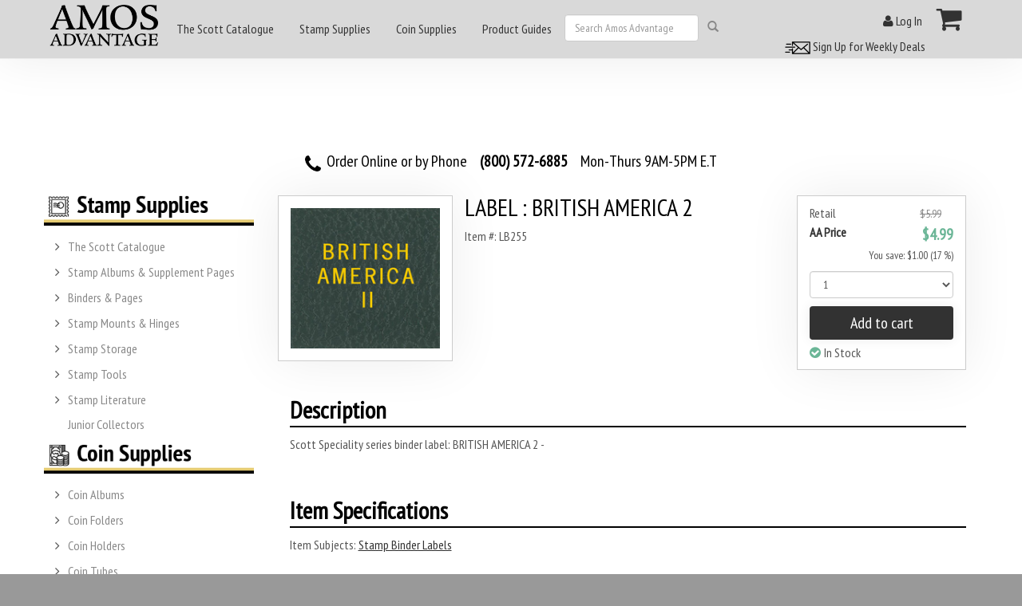

--- FILE ---
content_type: text/html; charset=utf-8
request_url: https://www.amosadvantage.com/product/label-british-america-2
body_size: 20021
content:

<!DOCTYPE html>
<!--[if lt IE 7]>
    <html lang = "en-US" class="no-js lt-ie10 lt-ie9 lt-ie8 lt-ie7 static detail-book contents">
<![endif]-->
<!--[if IE 7]>
    <html lang = "en-US" class="no-js lt-ie10 lt-ie9 lt-ie8 static detail-book contents contents">
<![endif]-->
<!--[if IE 8]>
    <html lang = "en-US" class="no-js lt-ie10 lt-ie9 static detail-book contents contents contents">
<![endif]-->
<!--[if IE 9]>
    <html lang = "en-US" class="no-js lt-ie10 static detail-book contents contents contents contents">
<![endif]-->
<!--[if gt IE 9]><!-->
<html lang = "en-US" class="no-js static detail-book contents contents contents contents contents swatch-default theme-AmosTheme" style="">
<!--<![endif]-->
    <head>
        <link rel="apple-touch-icon" href="/Themes/AmosTheme/Content/ico/apple-touch-icon.png">
        <link rel="apple-touch-icon" sizes="72x72" href="/Themes/AmosTheme/Content/ico/apple-touch-icon-72.png">
        <link rel="apple-touch-icon" sizes="114x114" href="/Themes/AmosTheme/Content/ico/apple-touch-icon-114.png">
        <link rel="apple-touch-icon" sizes="144x144" href="/Themes/AmosTheme/Content/ico/apple-touch-icon-144.png">
        <title>Amos Advantage - LABEL : BRITISH AMERICA  2</title>
        <link href="/Modules/Orchard.Resources/Styles/jquery-ui.min.css" rel="stylesheet" type="text/css" />
<link rel="stylesheet" type="text/css" />
<link href="/Modules/Cider.Catalog/Styles/core.css" rel="stylesheet" type="text/css" />
<link href="/Modules/Cider.ShoppingCart/Styles/cart.min.css" rel="stylesheet" type="text/css" />
<link href="/Modules/Cider.Catalog/Styles/core.min.css" rel="stylesheet" type="text/css" />
<link href="/Modules/Orchard.Search/Styles/orchard-search-search.css" rel="stylesheet" type="text/css" />
<link href="/Themes/Braeburn/Styles/font-awesome.min.css" rel="stylesheet" type="text/css" />
<link href="/Modules/Cider.Customer/Styles/Customer.min.css" rel="stylesheet" type="text/css" />
<link href="/Modules/Cider.Catalog/Styles/core.min.css" rel="stylesheet" type="text/css" />
<link href="/Modules/Cider.CatalogListWidgets/Styles/product.min.css" rel="stylesheet" type="text/css" />
<link href="/Themes/Braeburn/Styles/braeburn.min.css" rel="stylesheet" type="text/css" />
<link href="/Themes/AmosTheme/Styles/Styles.min.css" rel="stylesheet" type="text/css" />
<script src="/Modules/Orchard.Resources/scripts/jquery.min.js" type="text/javascript"></script>
<script src="/Modules/Orchard.Resources/scripts/jquery-ui.min.js" type="text/javascript"></script>
<!--[if lt IE 9]>
<script src="/Themes/PJS.Bootstrap/html5shiv.js" type="text/javascript"></script>
<![endif]-->
<!--[if lt IE 9]>
<script src="/Themes/PJS.Bootstrap/respond.min.js" type="text/javascript"></script>
<![endif]-->
<meta content="Orchard" name="generator" />
<meta content="Amos Advantage" name="og:site_name" />
<meta content="" name="keywords" />
<meta content="" name="description" />
<meta content="" name="og:description" />
<meta content="utf-8" name="charset" />
<meta content="IE=edge,chrome=1" name="X-UA-Compatible" />
<meta content="width=device-width, initial-scale=1" name="viewport" />
<meta content="yes" name="apple-mobile-web-app-capable" />
<link href="/Media/favicon/favicon.ico" rel="shortcut icon" type="image/x-icon" />

		<meta name="description" content="Amos Advantage Catalogue Bookstore" />
        <script> (function(d) { d.className = "dyn " + d.className.substring(6, d.className.length); })(document.documentElement); </script>

		
			<!-- Global site tag (gtag.js) - Google Ads: 1032790890 -->
		<script async src="https://www.googletagmanager.com/gtag/js?id=G-NYRV1LVBSG"></script>
		<script>
		  window.dataLayer = window.dataLayer || [];
		  function gtag(){dataLayer.push(arguments);}
		  gtag('js', new Date());
		  gtag('config', 'G-NYRV1LVBSG');
		</script>
        <style>
            .panel-background{display:none;position:absolute;background:#000;z-index:999}.lds-ellipsis{display:inline-block;position:relative;width:80px;height:80px}.lds-ellipsis div{position:absolute;top:23px;width:13px;height:13px;border-radius:50%;background:#fff;animation-timing-function:cubic-bezier(0,1,1,0)}.lds-ellipsis div:first-child{left:8px;animation:.6s infinite lds-ellipsis1}.lds-ellipsis div:nth-child(2){left:8px;animation:.6s infinite lds-ellipsis2}.lds-ellipsis div:nth-child(3){left:32px;animation:.6s infinite lds-ellipsis2}.lds-ellipsis div:nth-child(4){left:56px;animation:.6s infinite lds-ellipsis3}.d-flex{display:flex!important}.justify-content-center{justify-content:center!important}.mt-5{margin-top:3rem!important}.mt-2{margin-top:.5rem!important}.text-light{color:rgba(var(--bs-light-rgb),var(--bs-text-opacity))!important}
        </style>
    </head>
		
    <body class=" fixed-nav">
        
        


<div class="split-1234 aside-1" id="layout-wrapper">
        <div id="header-navbar" class="navbar navbar-fixed-top navbar-default">
            <div class="container">
                <div class="navbar-header">
<div class="zone zone-header">

    <a class="navbar-brand" href="/" title=""><img src="/Themes/AmosTheme/Content/logo.png" alt="Amos Advantage" class="img-responsive" width="150" height="62"></a>
</div>                    <button class="navbar-toggle" type="button" data-toggle="collapse" data-target="#main-menu">
                        <span class="icon-bar"></span>
                        <span class="icon-bar"></span>
                        <span class="icon-bar"></span>
                    </button>
                </div>
                <div class="navbar-collapse collapse" id="main-menu">
<div class="zone zone-navigation">


<article class="main-mobile-menu-nav-2 widget-navigation widget-html-widget widget">
<div class="container-fluid">
<div class="row">
<div class="col-md-2">
<div id="MainMenu">
<div class="list-group panel"><!-- Begin Navigation List Items --> <!-- Begin Nav Item 1 --> <a class="list-group-item list-group-item-success" href="#demo6" data-toggle="collapse" data-parent="#MainMenu"> <strong> THE SCOTT CATALOGUE </strong> </a>
<div id="demo6" class="collapse"><a class="list-group-item" href="/Store/Category/Stamps/Scott-Catalogs"> <strong> Printed Editions</strong> </a> <a class="list-group-item" href="/Product/Scott-Catalogue-Subscription-Digital"> <strong> Digital Subscriptions</strong> </a> <a class="list-group-item" href="/product/scott-catalogues-of-postage-stamps"> <strong> Shop ALL Scott Catalogs </strong> </a></div>
<!-- End Nav Item 1 --> <!-- Begin Nav Item 2 --> <a class="list-group-item list-group-item-success" href="#demo3" data-toggle="collapse" data-parent="#MainMenu"> <strong> STAMP SUPPLIES </strong> </a>
<div id="demo3" class="collapse"><a class="list-group-item" href="/Store/Category/Stamps/Scott-Catalogs"> <strong> Scott Catalogs </strong> </a> <a class="list-group-item" href="#SubMenu1S" data-toggle="collapse" data-parent="#SubMenu1S"> <strong> Albums &amp; Supplements </strong> </a>
<div id="SubMenu1S" class="collapse list-group-submenu"><a class="list-group-item" href="/store/category/stamps/albums-supplements/new-releases" data-parent="#SubMenu1S"> New Supplements </a> <a class="list-group-item" href="/store/category/stamps/albums-supplements/scott" data-parent="#SubMenu1S"> Scott Supplements </a> <a class="list-group-item" href="/store/category/stamps/albums-supplements/minkus" data-parent="#SubMenu1S"> Minkus Supplements </a> <a class="list-group-item" href="/store/category/stamps/albums-supplements/schaubek" data-parent="#SubMenu1S"> Schaubek Supplements </a> <a class="list-group-item" href="/store/category/stamps/albums-supplements/he-harris" data-parent="#SubMenu1S"> HE Harris Supplements </a> <a class="list-group-item" href="/store/category/stamps/albums-supplements/album-sets" data-parent="#SubMenu1S"> Album Sets </a> <a class="list-group-item" href="/store/supplements" data-parent="#SubMenu1S"> <em> Stamp Album Supplement Finder </em> </a> <a class="list-group-item" href="/store/category/stamps/albums-supplements" data-parent="#SubMenu1S"> <strong> &gt; SHOP ALL ALBUMS &amp; SUPPLEMENTS </strong> </a></div>
<a class="list-group-item" href="#SubMenu2S" data-toggle="collapse" data-parent="#SubMenu2S"> <strong> Binders &amp; Pages </strong> </a>
<div id="SubMenu2S" class="collapse list-group-submenu"><a class="list-group-item" href="/store/category/stamps/binders-pages/binders" data-parent="#SubMenu2S"> Binders &amp; Slipcases </a> <a class="list-group-item" href="/store/category/stamps/binders-pages/pages/blank" data-parent="#SubMenu2S"> Blank Pages </a> <a class="list-group-item" href="/store/category/stamps/binders-pages/pages/cover" data-parent="#SubMenu2S"> Cover Pages </a> <a class="list-group-item" href="/store/category/stamps/binders-pages/pages/mint-sheet" data-parent="#SubMenu2S"> Mint Sheet Pages </a> <a class="list-group-item" href="/store/category/stamps/binders-pages/pages/protectors" data-parent="#SubMenu2S"> Page Protectors </a> <a class="list-group-item" href="/store/category/stamps/binders-pages/pages/stock-sheets" data-parent="#SubMenu2S"> Stock Sheets </a> <a class="list-group-item" href="/store/category/stamps/binders-pages/labels" data-parent="#SubMenu2S"> Binder Labels </a> <a class="list-group-item" href="/store/category/stamps/binders-pages" data-parent="#SubMenu2S"> <strong> &gt; SHOP ALL BINDERS &amp; PAGES </strong> </a></div>
<a class="list-group-item" href="#SubMenu3S" data-toggle="collapse" data-parent="#SubMenu3S"> <strong> Stamp Mounts &amp; Hinges </strong> </a>
<div id="SubMenu3S" class="collapse list-group-submenu"><a class="list-group-item" href="/store/category/stamps/mounts-hinges/scottmounts" data-parent="#SubMenu3S"> ScottMount Stamp Mounts </a> <a class="list-group-item" href="/store/category/stamps/mounts-hinges/showgard" data-parent="#SubMenu3S"> Showgard Stamp Mounts </a> <a class="list-group-item" href="/store/category/stamps/mounts-hinges/mount-cutters" data-parent="#SubMenu3S"> Mount Cutters </a> <a class="list-group-item" href="/stamp-guides/scottmount-stamp-mount-size-guide" data-parent="#SubMenu3S"> <em> ScottMount Size Guide </em> </a> <a class="list-group-item" href="/store/category/stamps/mounts-hinges" data-parent="#SubMenu3S"> <strong> &gt; SHOP ALL STAMP MOUNTS &amp; HINGES </strong> </a></div>
<a class="list-group-item" href="#SubMenu4S" data-toggle="collapse" data-parent="#SubMenu4S"> <strong> Stamp Storage </strong> </a>
<div id="SubMenu4S" class="collapse list-group-submenu"><a class="list-group-item" href="/store/category/stamps/stamp-storage/stock-books" data-parent="#SubMenu4S"> Stock Books </a> <a class="list-group-item" href="/store/category/stamps/stamp-storage/sleeves" data-parent="#SubMenu4S"> Sleeves </a> <a class="list-group-item" href="/store/category/stamps/stamp-storage/glassine-envelopes" data-parent="#SubMenu4S"> Glassine Envelopes </a> <a class="list-group-item" href="/store/category/stamps/stamp-storage/approval-cards" data-parent="#SubMenu4S"> Approval / Dealer Cards </a> <a class="list-group-item" href="/Store/Category/Stamps/Stamp-Storage" data-parent="#SubMenu4S"> <strong> &gt; SHOP ALL STAMP STORAGE SUPPLIES </strong> </a></div>
<a class="list-group-item" href="#SubMenu5S" data-toggle="collapse" data-parent="#SubMenu5S"> <strong> Stamp Tools </strong> </a>
<div id="SubMenu5S" class="collapse list-group-submenu"><a class="list-group-item" href="/store/category/stamps/stamp-tools/magnifiers" data-parent="#SubMenu5S"> Magnifiers </a> <a class="list-group-item" href="/store/category/stamps/stamp-tools/lights-lamps" data-parent="#SubMenu5S"> Lights &amp; Lamps </a> <a class="list-group-item" href="/store/category/stamps/stamp-tools/perforation-gauges" data-parent="#SubMenu5S"> Perforation Gauges </a> <a class="list-group-item" href="/store/category/stamps/stamp-tools/tongs" data-parent="#SubMenu5S"> Tongs </a> <a class="list-group-item" href="/store/category/stamps/stamp-tools/anti-corrosion" data-parent="#SubMenu5S"> Anti-Corrosion </a> <a class="list-group-item" href="/store/category/stamps/stamp-tools/watermark-fluid" data-parent="#SubMenu5S"> Watermark Fluid </a> <a class="list-group-item" href="/store/category/stamps/stamp-tools/drying-supplies" data-parent="#SubMenu5S"> Drying Supplies </a> <a class="list-group-item" href="/store/category/stamps/stamp-tools" data-parent="#SubMenu5S"> <strong> &gt; SHOP ALL STAMP TOOLS </strong> </a></div>
<a class="list-group-item" href="#SubMenu6S" data-toggle="collapse" data-parent="#SubMenu6S"> <strong> Books &amp; Literature </strong> </a>
<div id="SubMenu6S" class="collapse list-group-submenu"><a class="list-group-item" href="/Store/Category/Stamps/Stamp-Literature/Reference" data-parent="#SubMenu6S"> Stamp Reference Guides </a></div>
<a class="list-group-item" href="/Store/Category/Stamps"> <strong> <em> &gt; SHOP ALL STAMP SUPPLIES </em> </strong> </a></div>
<!-- End Nav Item 2 --> <!-- Begin Nav Item 2 --> <a class="list-group-item list-group-item-success" href="#demo4" data-toggle="collapse" data-parent="#MainMenu"> <strong> COIN SUPPLIES </strong> </a>
<div id="demo4" class="collapse"><a class="list-group-item" href="#SubMenu2C" data-toggle="collapse" data-parent="#SubMenu2C"> <strong> Coin Holders </strong> </a>
<div id="SubMenu2C" class="collapse list-group-submenu"><a class="list-group-item" href="/Store/Category/Coins/Holders/2x2-Flips" data-parent="#SubMenu2C"> 2x2 Flips </a> <a class="list-group-item" href="#SubSubMenu2C" data-toggle="collapse" data-parent="#SubSubMenu2C"> 2x2 Snaplocks </a>
<div id="SubSubMenu2C" class="collapse list-group-submenu list-group-submenu-2C"><a class="list-group-item" href="/Store/Category/Coins/Holders/2x2-Snaplocks/Quadrum" data-parent="#SubSubMenu2C"> Quadrum 2x2 </a> <a class="list-group-item" href="/Store/Category/Coins/Holders/2x2-Snaplocks/Quadrum-Intercept" data-parent="#SubSubMenu2C"> Quadrum Intercept 2x2 </a> <a class="list-group-item" href="/Store/Category/Coins/Holders/2x2-Snaplocks/Snap-Tight" data-parent="#SubSubMenu2C"> Snap-Tite 2x2 </a></div>
<a class="list-group-item" href="#SubSubMenu3C" data-toggle="collapse" data-parent="#SubSubMenu3C"> Certified Style Slabs </a>
<div id="SubSubMenu3C" class="collapse list-group-submenu list-group-submenu-3C"><a class="list-group-item" href="/Store/Category/Coins/Holders/Certified-Slabs/Coin-World-Premiere" data-parent="#SubSubMenu3C"> Coin World Premiere Coin Slabs </a> <a class="list-group-item" href="/Store/Category/Coins/Holders/Certified-Slabs/Everslab" data-parent="#SubSubMenu3C"> Lighthouse Everslab </a> <a class="list-group-item" href="/Store/Category/Coins/Holders/Certified-Slabs" data-parent="#SubSubMenu3C"> <strong> SHOP ALL CERTIFIED STYLE SLABS </strong> </a></div>
<a class="list-group-item" href="#SubSubMenu4C" data-toggle="collapse" data-parent="#SubSubMenu4C"> Coin Tubes </a>
<div id="SubSubMenu4C" class="collapse list-group-submenu list-group-submenu-4C"><a class="list-group-item" href="/Store/Category/Coins/Tubes/Round" data-parent="#SubSubMenu4C"> Round Coin Tubes </a> <a class="list-group-item" href="/Store/Category/Coins/Tubes/Square" data-parent="#SubSubMenu4C"> Square Coin Tubes </a> <a class="list-group-item" href="/Store/Category/Coins/Tubes/Storage-Sets" data-parent="#SubSubMenu4C"> Coin Tube Storage Sets </a> <a class="list-group-item" href="/Store/Category/Coins/Tubes" data-parent="#SubSubMenu4C"> <strong> SHOP ALL COIN TUBES </strong> </a></div>
<a class="list-group-item" href="#SubSubMenu5C" data-toggle="collapse" data-parent="#SubSubMenu5C"> Coin Capsules </a>
<div id="SubSubMenu5C" class="collapse list-group-submenu list-group-submenu-5C"><a class="list-group-item" href="/Store/Category/Coins/Holders/Capsules/Guardhouse" data-parent="#SubSubMenu5C"> Guardhouse Coin Capsules </a> <a class="list-group-item" href="/Store/Category/Coins/Holders/Capsules/Lighthouse" data-parent="#SubSubMenu5C"> Lighthouse Coin Capsules </a> <a class="list-group-item" href="/Store/Category/Coins/Holders/Capsules" data-parent="#SubSubMenu5C"> <strong> SHOP ALL COIN CAPSULES </strong> </a></div>
<a class="list-group-item" href="/Store/Category/Coins/Holders/Coin-Sets" data-parent="#SubMenu2C"> Coin Set Holders </a> <a class="list-group-item" href="/Store/Category/Coins/Holders" data-parent="#SubMenu2C"> <strong> &gt; SHOP ALL COIN HOLDERS </strong> </a></div>
<a class="list-group-item" href="#SubMenu1C" data-toggle="collapse" data-parent="#SubMenu1C"> <strong> Coin Albums </strong> </a>
<div id="SubMenu1C" class="collapse list-group-submenu"><a class="list-group-item" href="/Store/Category/Coins/Albums/Dansco" data-parent="#SubMenu1C"> Dansco Coin Albums </a> <a class="list-group-item" href="/Store/Category/Coins/Albums/Lighthouse" data-parent="#SubMenu1C"> Lighthouse Coin Albums </a> <a class="list-group-item" href="/Store/Category/Coins/Albums/Whitman" data-parent="#SubMenu1C"> Whitman Coin Albums </a> <a class="list-group-item" href="/Store/Category/Coins/Albums/Certified-Coins" data-parent="#SubMenu1C"> Certified Style Coin Albums </a> <a class="list-group-item" href="/Store/Category/Coins/Albums" data-parent="#SubMenu1C"> <strong> &gt; SHOP ALL COIN ALBUMS </strong> </a></div>
<a class="list-group-item" href="/Store/Category/Coins/Folders"> <strong> Coin Folders </strong> </a> <a class="list-group-item" href="#SubMenu3C" data-toggle="collapse" data-parent="#SubMenu3C"> <strong> Storage &amp; Display </strong> </a>
<div id="SubMenu3C" class="collapse list-group-submenu"><a class="list-group-item" href="/Store/Category/Coins/Storage-Display/Boxes-Frames" data-parent="#SubMenu3C"> Display Boxes &amp; Frames </a> <a class="list-group-item" href="/Store/Category/Coins/Storage-Display/Boxes" data-parent="#SubMenu3C"> Storage Boxes </a> <a class="list-group-item" href="/Store/Category/Coins/Storage-Display/Poly-Bags" data-parent="#SubMenu3C"> Poly Bags </a> <a class="list-group-item" href="/Store/Category/Coins/Storage-Display/Trays-Cases" data-parent="#SubMenu3C"> Trays, Boxes &amp; Cases </a> <a class="list-group-item" href="/Store/Category/Coins/Storage-Display" data-parent="#SubMenu3C"> <strong> &gt; SHOP ALL COIN STORAGE &amp; DISPLAY </strong> </a></div>
<a class="list-group-item" href="#SubMenu4C" data-toggle="collapse" data-parent="#SubMenu4C"> <strong> Tools &amp; Accessories </strong> </a>
<div id="SubMenu4C" class="collapse list-group-submenu"><a class="list-group-item" href="/Store/Category/Coins/Tools-Accessories/Tongs" data-parent="#SubMenu4C"> Coin Tongs </a> <a class="list-group-item" href="/Store/Category/Coins/Tools-Accessories/Lights-Lamps" data-parent="#SubMenu4C"> Lights &amp; Lamps </a> <a class="list-group-item" href="/Store/Category/Coins/Tools-Accessories/Magnifiers" data-parent="#SubMenu4C"> Magnifiers </a> <a class="list-group-item" href="/Store/Category/Coins/Tools-Accessories/Scales" data-parent="#SubMenu4C"> Scales </a> <a class="list-group-item" href="/Store/Category/Coins/Tools-Accessories/Gloves" data-parent="#SubMenu4C"> Gloves &amp; Mats </a> <a class="list-group-item" href="/Store/Category/Coins/Tools-Accessories" data-parent="#SubMenu4C"> <strong> &gt; SHOP ALL COIN TOOLS &amp; ACCESSORIES </strong> </a></div>
<a class="list-group-item" href="/Store/Category/Coins/binders-pages"> <strong> Binders &amp; Pages </strong> </a> <a class="list-group-item" href="/Store/Category/Coins"> <strong> <em> SHOP ALL COIN SUPPLIES </em> </strong> </a></div>
<!-- End Nav Item 3 --> <!-- Begin Nav Item 4 --> <a class="list-group-item list-group-item-success" href="#demo5" data-toggle="collapse" data-parent="#MainMenu"> <strong> HOBBY GUIDES </strong> </a>
<div id="demo5" class="collapse"><a class="list-group-item list-group-item-success" href="/stamp-guides"> Stamp Guides </a> <a class="list-group-item list-group-item-success" href="/coin-guides"> Coin Guides </a></div>
<!-- End Nav Item 4 --> <!-- End Navigation List Items --></div>
</div>
</div>
</div>
</div>
</article>


<article class="main-menu-nav widget-navigation widget-menu-widget widget">


<ul class="nav navbar-nav menu menu-main-menu">


<li class="dropdown first"><div class="dropdown-bar">
    <div class="expand-arrow dropdown-toggle" data-toggle="dropdown">
        <i class="fa fa-angle-right"></i>
    </div>
    <div class="open-on-hover expand-arrow-companion">
        <a href="/product/scott-catalogues-of-postage-stamps">The Scott Catalogue</a>
    </div>
</div>
                <ul class="dropdown-menu">
                    
<li><a href="/Product/Scott-Catalogue-Printed-Editions-stamp-values-new-issues-listings">Scott Postage Stamp Catalogue (Printed Editions) of Stamp Values</a>
</li>
<li><a href="/Product/Scott-Catalogue-Subscription-Digital">Scott Stamp Catalogue Digital Subscription</a>
</li>
<li><a href="/product/scott-catalogue-of-postage-stamps/volume-1/countries-a-b-united-states-united-nations-australia-brazil">Scott Stamp Catalogue Volume 1 (US, UN & Countries A-B)</a>
</li>
<li><a href="/product/scott-catalogue-of-postage-stamps/volume-2/countries-canada-china-france">Scott Stamp Catalogue Volume 2 (Countries C-F)</a>
</li>
<li><a href="/product/scott-catalogue-of-postage-stamps/volume-3/countries-germany-great-britain-ireland-italy">Scott Stamp Catalogue Volume 3 (Countries G-I)</a>
</li>
<li><a href="/product/scott-catalogue-of-postage-stamps/volume-4/countries-japan-korea-mexico">Scott Stamp Catalogue Volume 4 (Countries J-M)</a>
</li>
<li><a href="/product/scott-catalogue-of-postage-stamps/volume-5/countries-netherlands-new-zealand-norway-philippines">Scott Stamp Catalogue Volume 5 (Countries N-Sam)</a>
</li>
<li><a href="/product/scott-catalogue-of-postage-stamps/volume-6/countries-spain-sweden-switzerland-ukraine">Scott Stamp Catalogue Volume 6 (Countries San-Z)</a>
</li>
<li><a href="/product/scott-catalogue-of-postage-stamps/set/volume-1-6-world-set">Scott Stamp Catalogue World Set (Volumes 1-6)</a>
</li>
<li><a href="/product/scott-catalogue-of-postage-stamps/specialized/united-states-stamps-covers">Scott U.S. Specialized Catalogue of Stamps & Covers</a>
</li>
<li><a href="/product/scott-catalogue-of-postage-stamps/classic/1840-1940-world-specialized">Scott Classic (1840-1940 World) Specialized Stamp Catalogue</a>
</li>
<li><a href="/product/scott-catalogue-of-postage-stamps/specialized/united-nations-stamps-un">Scott United Nations Specialized Catalogue of Stamps</a>
</li>
<li><a href="/product/scott-catalogue-of-postage-stamps/pocket/united-states-us-usa">Scott U.S. Stamp Pocket Catalogue</a>
</li>
<li><a href="/product/scott-catalogue-of-postage-stamps/errors/united-states-postage-stamp-u-s-us">Scott U.S. Stamp Errors Catalogue</a>
</li>
<li><a href="/product/scott-catalogue-of-postage-stamps/regional-volumes/">Regional Volumes of the Scott Catalogue</a>
</li>
                </ul>
</li>
<li class="dropdown"><div class="dropdown-bar">
    <div class="expand-arrow dropdown-toggle" data-toggle="dropdown">
        <i class="fa fa-angle-right"></i>
    </div>
    <div class="open-on-hover expand-arrow-companion">
        <a href="/Store/Category/Stamps">Stamp Supplies</a>
    </div>
</div>
                <ul class="dropdown-menu">
                    
<li class="dropdown"><div class="dropdown-bar">
    <div class="secondary expand-arrow dropdown-toggle" data-toggle="dropdown">
        <i class="fa fa-angle-right"></i>
    </div>
    <div class="open-on-hover expand-arrow-companion">
        <a href="/product/scott-catalogues-of-postage-stamps">The Scott Catalogue</a>
    </div>
</div>
                <ul class="dropdown-menu">
                    
<li><a href="/Product/Scott-Catalogue-Printed-Editions-stamp-values-new-issues-listings">Scott Postage Stamp Catalogue (Printed Editions) of Stamp Values</a>
</li>
<li><a href="/Product/Scott-Catalogue-Subscription-Digital">Scott Stamp Catalogue Digital Subscription</a>
</li>
<li><a href="/product/scott-catalogue-of-postage-stamps/volume-1/countries-a-b-united-states-united-nations-australia-brazil">Scott Stamp Catalogue Volume 1 (US, UN & Countries A-B)</a>
</li>
<li><a href="/product/scott-catalogue-of-postage-stamps/volume-2/countries-canada-china-france">Scott Stamp Catalogue Volume 2 (Countries C-F)</a>
</li>
<li><a href="/product/scott-catalogue-of-postage-stamps/volume-3/countries-germany-great-britain-ireland-italy">Scott Stamp Catalogue Volume 3 (Countries G-I)</a>
</li>
<li><a href="/product/scott-catalogue-of-postage-stamps/volume-4/countries-japan-korea-mexico">Scott Stamp Catalogue Volume 4 (Countries J-M)</a>
</li>
<li><a href="/product/scott-catalogue-of-postage-stamps/volume-5/countries-netherlands-new-zealand-norway-philippines">Scott Stamp Catalogue Volume 5 (Countries N-Sam)</a>
</li>
<li><a href="/product/scott-catalogue-of-postage-stamps/volume-6/countries-spain-sweden-switzerland-ukraine">Scott Stamp Catalogue Volume 6 (Countries San-Z)</a>
</li>
<li><a href="/product/scott-catalogue-of-postage-stamps/set/volume-1-6-world-set">Scott Stamp Catalogue World Set (Volumes 1-6)</a>
</li>
<li><a href="/product/scott-catalogue-of-postage-stamps/specialized/united-states-stamps-covers">Scott U.S. Specialized Catalogue of Stamps & Covers</a>
</li>
<li><a href="/product/scott-catalogue-of-postage-stamps/classic/1840-1940-world-specialized">Scott Classic (1840-1940 World) Specialized Stamp Catalogue</a>
</li>
<li><a href="/product/scott-catalogue-of-postage-stamps/specialized/united-nations-stamps-un">Scott United Nations Specialized Catalogue of Stamps</a>
</li>
<li><a href="/product/scott-catalogue-of-postage-stamps/pocket/united-states-us-usa">Scott U.S. Stamp Pocket Catalogue</a>
</li>
<li><a href="/product/scott-catalogue-of-postage-stamps/errors/united-states-postage-stamp-u-s-us">Scott U.S. Stamp Errors Catalogue</a>
</li>
<li><a href="/product/scott-catalogue-of-postage-stamps/regional-volumes/">Regional Volumes of the Scott Catalogue</a>
</li>
                </ul>
</li>
<li class="dropdown"><div class="dropdown-bar">
    <div class="secondary expand-arrow dropdown-toggle" data-toggle="dropdown">
        <i class="fa fa-angle-right"></i>
    </div>
    <div class="open-on-hover expand-arrow-companion">
        <a href="/Store/Category/Stamps/Albums-Supplements">Stamp Albums & Supplement Pages</a>
    </div>
</div>
                <ul class="dropdown-menu">
                    
<li><a href="/Contents/Item/Display/12030">Stamp Album Sets</a>
</li>
<li><a href="/Store/Category/Stamps/Albums-Supplements/Scott">Scott Stamp Albums & Supplement Pages</a>
</li>
<li><a href="/Store/Category/Stamps/Albums-Supplements/Schaubek">Schaubek Stamp Albums & Supplement Pages</a>
</li>
<li><a href="/Store/Category/Stamps/Albums-Supplements/HE-Harris">HE Harris Stamp Albums & Supplement Pages</a>
</li>
<li><a href="/Store/Category/Stamps/Albums-Supplements/Minkus">Minkus Stamp Albums & Supplement Pages</a>
</li>
<li><a href="/product/2022-Minkus-Stamp-Supplement-Pages">2022 Minkus Stamp Supplement Pages</a>
</li>
<li><a href="/product/2022-Scott-Stamp-Supplement-Pages">2022 Scott Stamp Supplement Pages</a>
</li>
<li><a href="/product/2023-Minkus-Stamp-Supplement-Pages">2023 Minkus Stamp Supplement Pages</a>
</li>
<li><a href="/product/2023-Scott-Stamp-Supplement-Pages">2023 Scott Stamp Supplement Pages</a>
</li>
<li><a href="/product/2024-Minkus-Stamp-Supplement-Page">2024 Minkus Stamp Supplement Page</a>
</li>
<li><a href="/product/2024-Scott-Stamp-Supplement-Pages">2024 Scott Stamp Supplement Pages</a>
</li>
<li><a href="/product/2021-Minkus-Supplements">2021 Minkus Stamp Supplement Pages</a>
</li>
<li><a href="/product/2021-Scott-Supplements">2021 Scott Stamp Supplement Pages</a>
</li>
<li class="dropdown"><div class="dropdown-bar">
    <div class="secondary expand-arrow dropdown-toggle" data-toggle="dropdown">
        <i class="fa fa-angle-right"></i>
    </div>
    <div class="open-on-hover expand-arrow-companion">
        <a href="/Store/Category/Stamps/Albums-Supplements/New-Releases">New Supplement Releases</a>
    </div>
</div>
                <ul class="dropdown-menu">
                    
<li><a href="/Store/Category/Stamps/Albums-Supplements/New-Releases/minkus-supplements">Minkus New Releases</a>
</li>
<li><a href="/Store/Category/Stamps/Albums-Supplements/New-Releases/scott-supplements">Scott New Releases</a>
</li>
                </ul>
</li>
<li><a href="/product/Scott-Hingless">Scott Hingless</a>
</li>
                </ul>
</li>
<li class="dropdown"><div class="dropdown-bar">
    <div class="secondary expand-arrow dropdown-toggle" data-toggle="dropdown">
        <i class="fa fa-angle-right"></i>
    </div>
    <div class="open-on-hover expand-arrow-companion">
        <a href="/Store/Category/Stamps/Binders-Pages">Binders & Pages</a>
    </div>
</div>
                <ul class="dropdown-menu">
                    
<li class="dropdown"><div class="dropdown-bar">
    <div class="secondary expand-arrow dropdown-toggle" data-toggle="dropdown">
        <i class="fa fa-angle-right"></i>
    </div>
    <div class="open-on-hover expand-arrow-companion">
        <a href="/Store/Category/Stamps/Binders-Pages/Binders">Stamp Binders</a>
    </div>
</div>
                <ul class="dropdown-menu">
                    
<li><a href="/Store/Category/Stamps/Binders-Pages/Binders/2-post">2-Post Binders & Slipcases</a>
</li>
<li><a href="/Store/Category/Stamps/Binders-Pages/Binders/3-ring">3-Ring Binders & Slipcases</a>
</li>
<li><a href="/Store/Category/Stamps/Binders-Pages/Binders/6-ring">6-Ring Binders & Slipcases</a>
</li>
<li><a href="/Store/Category/Stamps/Binders-Pages/Binders/he-harris-binders">HE Harris Binders</a>
</li>
<li><a href="/Store/Category/Stamps/Binders-Pages/Binders/lighthouse-binders-slipcases">Lighthouse Binders & Slipcases</a>
</li>
<li><a href="/Store/Category/Stamps/Binders-Pages/Binders/minkus-binders-slipcases">Minkus Binders & Slipcases</a>
</li>
<li><a href="/Store/Category/Stamps/Binders-Pages/Binders/mint-sheet-binders">Mint Sheet Binders</a>
</li>
<li><a href="/Store/Category/Stamps/Binders-Pages/Binders/schaubek-binders-slipcases">Schaubek Binders & Slipcases</a>
</li>
<li><a href="/Store/Category/Stamps/Binders-Pages/Binders/scott-binders-slipcases">Scott Binders & Slipcases</a>
</li>
<li><a href="/Store/Category/Stamps/Binders-Pages/Binders/stamp-cover-binders">Stamp Cover Binders</a>
</li>
                </ul>
</li>
<li class="dropdown"><div class="dropdown-bar">
    <div class="secondary expand-arrow dropdown-toggle" data-toggle="dropdown">
        <i class="fa fa-angle-right"></i>
    </div>
    <div class="open-on-hover expand-arrow-companion">
        <a href="/Store/Category/Stamps/Binders-Pages/Labels">Stamp Binder Labels</a>
    </div>
</div>
                <ul class="dropdown-menu">
                    
<li><a href="/Store/Category/Stamps/Binders-Pages/Labels/blank">Blank</a>
</li>
<li><a href="/Store/Category/Stamps/Binders-Pages/Labels/caribbean">Caribbean</a>
</li>
<li><a href="/Store/Category/Stamps/Binders-Pages/Labels/eastern-europe">Eastern Europe</a>
</li>
<li><a href="/Store/Category/Stamps/Binders-Pages/Labels/international">International</a>
</li>
<li><a href="/Store/Category/Stamps/Binders-Pages/Labels/north-america">North America</a>
</li>
<li><a href="/Store/Category/Stamps/Binders-Pages/Labels/topical">Topical</a>
</li>
<li><a href="/Store/Category/Stamps/Binders-Pages/Labels/united-nations">United Nations</a>
</li>
                </ul>
</li>
<li class="dropdown"><div class="dropdown-bar">
    <div class="secondary expand-arrow dropdown-toggle" data-toggle="dropdown">
        <i class="fa fa-angle-right"></i>
    </div>
    <div class="open-on-hover expand-arrow-companion">
        <a href="/Store/Category/Stamps/Binders-Pages/Pages">Pages</a>
    </div>
</div>
                <ul class="dropdown-menu">
                    
<li class="dropdown"><div class="dropdown-bar">
    <div class="secondary expand-arrow dropdown-toggle" data-toggle="dropdown">
        <i class="fa fa-angle-right"></i>
    </div>
    <div class="open-on-hover expand-arrow-companion">
        <a href="/Store/Category/Stamps/Binders-Pages/Pages/Blank">Blank Pages</a>
    </div>
</div>
                <ul class="dropdown-menu">
                    
<li><a href="/Store/Category/Stamps/Binders-Pages/Pages/Blank/scott">Scott Blank Pages</a>
</li>
                </ul>
</li>
<li><a href="/Store/Category/Stamps/Binders-Pages/Pages/Cover">Cover Pages</a>
</li>
<li><a href="/Store/Category/Stamps/Binders-Pages/Pages/Mint-Sheet">Mint Sheet Pages</a>
</li>
<li><a href="/Store/Category/Stamps/Binders-Pages/Pages/Protectors">Page Protectors</a>
</li>
<li><a href="/Store/Category/Stamps/Binders-Pages/Pages/Stock-Sheets">Stock Sheets</a>
</li>
                </ul>
</li>
                </ul>
</li>
<li class="dropdown"><div class="dropdown-bar">
    <div class="secondary expand-arrow dropdown-toggle" data-toggle="dropdown">
        <i class="fa fa-angle-right"></i>
    </div>
    <div class="open-on-hover expand-arrow-companion">
        <a href="/Store/Category/Stamps/Mounts-Hinges">Stamp Mounts & Hinges</a>
    </div>
</div>
                <ul class="dropdown-menu">
                    
<li class="dropdown"><div class="dropdown-bar">
    <div class="secondary expand-arrow dropdown-toggle" data-toggle="dropdown">
        <i class="fa fa-angle-right"></i>
    </div>
    <div class="open-on-hover expand-arrow-companion">
        <a href="/Store/Category/Stamps/Mounts-Hinges/ScottMounts">Scott Stamp Mounts</a>
    </div>
</div>
                <ul class="dropdown-menu">
                    
<li><a href="/Store/Category/Stamps/Mounts-Hinges/ScottMounts/215mm">215mm Strips</a>
</li>
<li><a href="/Store/Category/Stamps/Mounts-Hinges/ScottMounts/240mm">240mm Strips</a>
</li>
<li><a href="/Store/Category/Stamps/Mounts-Hinges/ScottMounts/265mm">265mm Strips</a>
</li>
<li><a href="/Store/Category/Stamps/Mounts-Hinges/ScottMounts/modern-panes">Modern Panes</a>
</li>
<li><a href="/Store/Category/Stamps/Mounts-Hinges/ScottMounts/pre-cut">Pre-Cut Mounts</a>
</li>
                </ul>
</li>
<li><a href="/Store/Category/Stamps/Mounts-Hinges/Prinz">Prinz Stamp Mounts</a>
</li>
<li><a href="/Store/Category/Stamps/Mounts-Hinges/Mount-Cutters">Stamp Mount Cutters</a>
</li>
<li class="dropdown"><div class="dropdown-bar">
    <div class="secondary expand-arrow dropdown-toggle" data-toggle="dropdown">
        <i class="fa fa-angle-right"></i>
    </div>
    <div class="open-on-hover expand-arrow-companion">
        <a href="/Store/Category/Stamps/Mounts-Hinges/showgard">Showgard Stamp Mounts</a>
    </div>
</div>
                <ul class="dropdown-menu">
                    
<li><a href="/Store/Category/Stamps/Mounts-Hinges/showgard/215mm">215mm Strips</a>
</li>
<li><a href="/Store/Category/Stamps/Mounts-Hinges/showgard/240mm">240mm Strips</a>
</li>
<li><a href="/Store/Category/Stamps/Mounts-Hinges/showgard/264mm">264mm Strips</a>
</li>
<li><a href="/Store/Category/Stamps/Mounts-Hinges/showgard/modern-panes">Modern Panes</a>
</li>
<li><a href="/Store/Category/Stamps/Mounts-Hinges/showgard/pre-cut-mounts">Pre-Cut Mounts</a>
</li>
                </ul>
</li>
                </ul>
</li>
<li class="dropdown"><div class="dropdown-bar">
    <div class="secondary expand-arrow dropdown-toggle" data-toggle="dropdown">
        <i class="fa fa-angle-right"></i>
    </div>
    <div class="open-on-hover expand-arrow-companion">
        <a href="/Store/Category/Stamps/Stamp-Storage">Stamp Storage</a>
    </div>
</div>
                <ul class="dropdown-menu">
                    
<li><a href="/Store/Category/Stamps/Stamp-Storage/Sleeves">Sleeves</a>
</li>
<li><a href="/Store/Category/Stamps/Stamp-Storage/Glassine-Envelopes">Glassine Envelopes</a>
</li>
<li><a href="/Store/Category/Stamps/Stamp-Storage/Stock-Books">Stamp Stockbooks</a>
</li>
<li class="dropdown"><div class="dropdown-bar">
    <div class="secondary expand-arrow dropdown-toggle" data-toggle="dropdown">
        <i class="fa fa-angle-right"></i>
    </div>
    <div class="open-on-hover expand-arrow-companion">
        <a href="/Store/Category/Stamps/Stamp-Storage/Approval-Cards">Stamp Approval / Dealer Cards</a>
    </div>
</div>
                <ul class="dropdown-menu">
                    
<li><a href="/Store/Category/Stamps/Stamp-Storage/Approval-Cards/black-cards">Black Cards</a>
</li>
<li><a href="/Store/Category/Stamps/Stamp-Storage/Approval-Cards/white-cards">White Cards</a>
</li>
<li><a href="/Store/Category/Stamps/Stamp-Storage/Approval-Cards/storage-box">Storage Box</a>
</li>
                </ul>
</li>
<li><a href="/Store/Category/Stamps/Stamp-Storage/stamp-stock-albums">Stamp Stock Albums</a>
</li>
                </ul>
</li>
<li class="dropdown"><div class="dropdown-bar">
    <div class="secondary expand-arrow dropdown-toggle" data-toggle="dropdown">
        <i class="fa fa-angle-right"></i>
    </div>
    <div class="open-on-hover expand-arrow-companion">
        <a href="/Store/Category/Stamps/Stamp-Tools">Stamp Tools</a>
    </div>
</div>
                <ul class="dropdown-menu">
                    
<li><a href="/Store/Category/Stamps/Stamp-Tools/Anti-Corrosion">Anti-Corrosion Stamp Supplies</a>
</li>
<li><a href="/Store/Category/Stamps/Stamp-Tools/Lights-Lamps">Stamp Lights & Lamps</a>
</li>
<li><a href="/Store/Category/Stamps/Stamp-Tools/Magnifiers">Stamp Magnifiers</a>
</li>
<li><a href="/Store/Category/Stamps/Stamp-Tools/Perforation-Gauges">Stamp Perforation Gauges</a>
</li>
<li><a href="/Store/Category/Stamps/Stamp-Tools/Tongs">Stamp Tongs</a>
</li>
<li class="dropdown"><div class="dropdown-bar">
    <div class="secondary expand-arrow dropdown-toggle" data-toggle="dropdown">
        <i class="fa fa-angle-right"></i>
    </div>
    <div class="open-on-hover expand-arrow-companion">
        <a href="/store/category/stamps/stamp-tools/drying-supplies">Drying Supplies</a>
    </div>
</div>
                <ul class="dropdown-menu">
                    
<li><a href="/store/category/stamps/stamp-tools/drying-supplies/drying-books">Stamp Drying Books</a>
</li>
                </ul>
</li>
<li><a href="/Store/Category/Stamps/Stamp-Tools/Watermark-Fluid">Watermark Supplies</a>
</li>
<li><a href="/Store/Category/Stamps/Stamp-Tools/misc-tools">Misc. Tools</a>
</li>
                </ul>
</li>
<li class="dropdown"><div class="dropdown-bar">
    <div class="secondary expand-arrow dropdown-toggle" data-toggle="dropdown">
        <i class="fa fa-angle-right"></i>
    </div>
    <div class="open-on-hover expand-arrow-companion">
        <a href="/Store/Category/Stamps/Stamp-Literature">Stamp Literature</a>
    </div>
</div>
                <ul class="dropdown-menu">
                    
<li><a href="/product/ScottPostageStampChecklist">Scott Postage Stamp checklist</a>
</li>
<li><a href="/PRODUCT/Stamp-Literature">Stamp Literature</a>
</li>
                </ul>
</li>
<li><a href="/product/junior-collector-stamp">Junior Collectors</a>
</li>
                </ul>
</li>
<li class="dropdown"><div class="dropdown-bar">
    <div class="expand-arrow dropdown-toggle" data-toggle="dropdown">
        <i class="fa fa-angle-right"></i>
    </div>
    <div class="open-on-hover expand-arrow-companion">
        <a href="/Store/Category/Coins">Coin Supplies</a>
    </div>
</div>
                <ul class="dropdown-menu">
                    
<li class="dropdown"><div class="dropdown-bar">
    <div class="secondary expand-arrow dropdown-toggle" data-toggle="dropdown">
        <i class="fa fa-angle-right"></i>
    </div>
    <div class="open-on-hover expand-arrow-companion">
        <a href="/Store/Category/Coins/Albums">Coin Albums</a>
    </div>
</div>
                <ul class="dropdown-menu">
                    
<li><a href="/Store/Category/Coins/Albums/Certified-Coins">Certified Coin Albums</a>
</li>
<li><a href="/Store/Category/Coins/Albums/Lighthouse">Lighthouse Coin Albums</a>
</li>
<li class="dropdown"><div class="dropdown-bar">
    <div class="secondary expand-arrow dropdown-toggle" data-toggle="dropdown">
        <i class="fa fa-angle-right"></i>
    </div>
    <div class="open-on-hover expand-arrow-companion">
        <a href="/Store/Category/Coins/Albums/Whitman">Whitman Coin Albums</a>
    </div>
</div>
                <ul class="dropdown-menu">
                    
<li><a href="/Store/Category/Coins/Albums/Whitman/cents">Cents</a>
</li>
<li><a href="/Store/Category/Coins/Albums/Whitman/nickels">Nickels</a>
</li>
<li><a href="/Store/Category/Coins/Albums/Whitman/dimes">Dimes</a>
</li>
<li><a href="/Store/Category/Coins/Albums/Whitman/quarters">Quarters</a>
</li>
<li><a href="/Store/Category/Coins/Albums/Whitman/half-dollars">Half Dollars</a>
</li>
<li><a href="/Store/Category/Coins/Albums/Whitman/dollars">Dollars</a>
</li>
<li><a href="/Store/Category/Coins/Albums/Whitman/misc-coins">Misc. Coins</a>
</li>
                </ul>
</li>
                </ul>
</li>
<li class="dropdown"><div class="dropdown-bar">
    <div class="secondary expand-arrow dropdown-toggle" data-toggle="dropdown">
        <i class="fa fa-angle-right"></i>
    </div>
    <div class="open-on-hover expand-arrow-companion">
        <a href="/Store/Category/Coins/Folders">Coin Folders</a>
    </div>
</div>
                <ul class="dropdown-menu">
                    
<li class="dropdown"><div class="dropdown-bar">
    <div class="secondary expand-arrow dropdown-toggle" data-toggle="dropdown">
        <i class="fa fa-angle-right"></i>
    </div>
    <div class="open-on-hover expand-arrow-companion">
        <a href="/Store/Category/Coins/Folders/Whitman">Whitman Coin Folders</a>
    </div>
</div>
                <ul class="dropdown-menu">
                    
<li><a href="/Store/Category/Coins/Folders/Whitman/cents">Cents</a>
</li>
<li><a href="/Store/Category/Coins/Folders/Whitman/nickels">Nickels</a>
</li>
<li><a href="/Store/Category/Coins/Folders/Whitman/dimes">Dimes</a>
</li>
<li><a href="/Store/Category/Coins/Folders/Whitman/quarters">Quarters</a>
</li>
<li><a href="/Store/Category/Coins/Folders/Whitman/half-dollars">Half Dollars</a>
</li>
<li><a href="/Store/Category/Coins/Folders/Whitman/dollars">Dollars</a>
</li>
<li><a href="/Store/Category/Coins/Folders/Whitman/misc-coins">Misc. Coins</a>
</li>
                </ul>
</li>
                </ul>
</li>
<li class="dropdown"><div class="dropdown-bar">
    <div class="secondary expand-arrow dropdown-toggle" data-toggle="dropdown">
        <i class="fa fa-angle-right"></i>
    </div>
    <div class="open-on-hover expand-arrow-companion">
        <a href="/Store/Category/Coins/Holders">Coin Holders</a>
    </div>
</div>
                <ul class="dropdown-menu">
                    
<li class="dropdown"><div class="dropdown-bar">
    <div class="secondary expand-arrow dropdown-toggle" data-toggle="dropdown">
        <i class="fa fa-angle-right"></i>
    </div>
    <div class="open-on-hover expand-arrow-companion">
        <a href="/Store/Category/Coins/Holders/2x2-Flips">2x2 Coin Flips</a>
    </div>
</div>
                <ul class="dropdown-menu">
                    
<li><a href="/Store/Category/Coins/Holders/2x2-Flips/Self-Adhesive">Self-Adhesive 2x2 Coin Flips</a>
</li>
<li><a href="/Store/Category/Coins/Holders/2x2-Flips/Staple-Type">Staple-Type 2x2 Coin Flips</a>
</li>
<li><a href="/Store/Category/Coins/Holders/2x2-Flips/2x2-storage-sets">2x2 Storage Sets</a>
</li>
<li><a href="/Store/Category/Coins/Holders/2x2-Flips/clear-2x2-coin-flips">Clear 2x2 Coin Flips</a>
</li>
                </ul>
</li>
<li class="dropdown"><div class="dropdown-bar">
    <div class="secondary expand-arrow dropdown-toggle" data-toggle="dropdown">
        <i class="fa fa-angle-right"></i>
    </div>
    <div class="open-on-hover expand-arrow-companion">
        <a href="/Store/Category/Coins/Holders/2x2-Snaplocks">2x2 Snaplocks</a>
    </div>
</div>
                <ul class="dropdown-menu">
                    
<li><a href="/Store/Category/Coins/Holders/2x2-Snaplocks/Quadrum">Quadrum 2x2 Snaplocks</a>
</li>
<li><a href="/Store/Category/Coins/Holders/2x2-Snaplocks/Quadrum-Intercept">Quadrum Intercept 2x2 Snaplocks</a>
</li>
                </ul>
</li>
<li class="dropdown"><div class="dropdown-bar">
    <div class="secondary expand-arrow dropdown-toggle" data-toggle="dropdown">
        <i class="fa fa-angle-right"></i>
    </div>
    <div class="open-on-hover expand-arrow-companion">
        <a href="/Store/Category/Coins/Holders/Certified-Slabs">Certified Coin Slabs</a>
    </div>
</div>
                <ul class="dropdown-menu">
                    
<li><a href="/Store/Category/Coins/Holders/Certified-Slabs/Coin-World-Premiere">Coin World Premier Coin Slabs</a>
</li>
<li><a href="/Store/Category/Coins/Holders/Certified-Slabs/QuickSlab">Lighthouse Quickslab Coin Slabs</a>
</li>
<li><a href="/Store/Category/Coins/Holders/Certified-Slabs/Coin-World-Premiere-Holder-Sets">Coin World Premier Holder Sets</a>
</li>
                </ul>
</li>
<li class="dropdown"><div class="dropdown-bar">
    <div class="secondary expand-arrow dropdown-toggle" data-toggle="dropdown">
        <i class="fa fa-angle-right"></i>
    </div>
    <div class="open-on-hover expand-arrow-companion">
        <a href="/Store/Category/Coins/Holders/Capsules">Coin Capsules</a>
    </div>
</div>
                <ul class="dropdown-menu">
                    
<li><a href="/Store/Category/Coins/Holders/Capsules/Guardhouse">Guardhouse Coin Capsules</a>
</li>
<li><a href="/Store/Category/Coins/Holders/Capsules/Lighthouse">Lighthouse Coin Capsules</a>
</li>
                </ul>
</li>
<li><a href="/Store/Category/Coins/Holders/Coin-Sets">Coin Set Holders</a>
</li>
                </ul>
</li>
<li class="dropdown"><div class="dropdown-bar">
    <div class="secondary expand-arrow dropdown-toggle" data-toggle="dropdown">
        <i class="fa fa-angle-right"></i>
    </div>
    <div class="open-on-hover expand-arrow-companion">
        <a href="/Store/Category/Coins/Tubes">Coin Tubes</a>
    </div>
</div>
                <ul class="dropdown-menu">
                    
<li><a href="/Store/Category/Coins/Tubes/Round">Round Coin Tubes</a>
</li>
<li class="dropdown"><div class="dropdown-bar">
    <div class="secondary expand-arrow dropdown-toggle" data-toggle="dropdown">
        <i class="fa fa-angle-right"></i>
    </div>
    <div class="open-on-hover expand-arrow-companion">
        <a href="/Store/Category/Coins/Tubes/Square">Square Coin Tubes</a>
    </div>
</div>
                <ul class="dropdown-menu">
                    
<li><a href="/Store/Category/Coins/Tubes/Square/coinsafe">CoinSafe Square Coin Tubes</a>
</li>
<li><a href="/Store/Category/Coins/Tubes/Square/guardhouse">Guardhouse Square Coin Tubes</a>
</li>
                </ul>
</li>
<li><a href="/Store/Category/Coins/Tubes/Storage-Sets">Coin Tube Storage Sets</a>
</li>
                </ul>
</li>
<li class="dropdown"><div class="dropdown-bar">
    <div class="secondary expand-arrow dropdown-toggle" data-toggle="dropdown">
        <i class="fa fa-angle-right"></i>
    </div>
    <div class="open-on-hover expand-arrow-companion">
        <a href="/Store/Category/Coins/Storage-Display">Storage & Display</a>
    </div>
</div>
                <ul class="dropdown-menu">
                    
<li class="dropdown"><div class="dropdown-bar">
    <div class="secondary expand-arrow dropdown-toggle" data-toggle="dropdown">
        <i class="fa fa-angle-right"></i>
    </div>
    <div class="open-on-hover expand-arrow-companion">
        <a href="/Store/Category/Coins/Storage-Display/Boxes-Frames">Displays & Frames</a>
    </div>
</div>
                <ul class="dropdown-menu">
                    
<li><a href="/Store/Category/Coins/Storage-Display/Boxes-Frames/2x2">2x2 Display</a>
</li>
<li><a href="/Store/Category/Coins/Storage-Display/Boxes-Frames/Capsule">Capsule Display</a>
</li>
<li><a href="/Store/Category/Coins/Storage-Display/Boxes-Frames/Certified-Slab">Certified Coin Displays</a>
</li>
<li><a href="/Store/Category/Coins/Storage-Display/Boxes-Frames/Wood">Wood Coin Displays</a>
</li>
<li><a href="/Store/Category/Coins/Storage-Display/Boxes-Frames/display-frames">Display Frames</a>
</li>
<li><a href="/Store/Category/Coins/Storage-Display/Boxes-Frames/magic-frames">Magic Frames</a>
</li>
                </ul>
</li>
<li class="dropdown"><div class="dropdown-bar">
    <div class="secondary expand-arrow dropdown-toggle" data-toggle="dropdown">
        <i class="fa fa-angle-right"></i>
    </div>
    <div class="open-on-hover expand-arrow-companion">
        <a href="/Store/Category/Coins/Storage-Display/Boxes">Coin Storage Boxes</a>
    </div>
</div>
                <ul class="dropdown-menu">
                    
<li><a href="/Store/Category/Coins/Storage-Display/Boxes/2x2">2x2 Storage Boxes</a>
</li>
<li><a href="/Store/Category/Coins/Storage-Display/Boxes/Capsules">Coin Capsule Storage Boxes</a>
</li>
<li><a href="/Store/Category/Coins/Storage-Display/Boxes/Certified-Slab">Certified Coin Storage Boxes</a>
</li>
<li><a href="/Store/Category/Coins/Storage-Display/Boxes/Tubes">Coin Tube Storage Boxes</a>
</li>
<li><a href="/Store/Category/Coins/Storage-Display/Boxes/coin-set-storage-boxes">Coin Set Storage Boxes</a>
</li>
                </ul>
</li>
<li><a href="/Store/Category/Coins/Storage-Display/Poly-Bags">Poly Bags</a>
</li>
<li class="dropdown"><div class="dropdown-bar">
    <div class="secondary expand-arrow dropdown-toggle" data-toggle="dropdown">
        <i class="fa fa-angle-right"></i>
    </div>
    <div class="open-on-hover expand-arrow-companion">
        <a href="/Store/Category/Coins/Storage-Display/trays-cases">Trays, Boxes & Cases</a>
    </div>
</div>
                <ul class="dropdown-menu">
                    
<li><a href="/Store/Category/Coins/Storage-Display/trays-cases/boxes">Boxes</a>
</li>
<li><a href="/Store/Category/Coins/Storage-Display/trays-cases/cases">Cases</a>
</li>
<li><a href="/Store/Category/Coins/Storage-Display/trays-cases/trays">Trays</a>
</li>
                </ul>
</li>
                </ul>
</li>
<li class="dropdown"><div class="dropdown-bar">
    <div class="secondary expand-arrow dropdown-toggle" data-toggle="dropdown">
        <i class="fa fa-angle-right"></i>
    </div>
    <div class="open-on-hover expand-arrow-companion">
        <a href="/Store/Category/Coins/Tools-Accessories">Coin Tools & Accessories</a>
    </div>
</div>
                <ul class="dropdown-menu">
                    
<li><a href="/Store/Category/Coins/Tools-Accessories/Tongs">Coin Tongs</a>
</li>
<li><a href="/Store/Category/Coins/Tools-Accessories/Lights-Lamps">Coin Lights & Lamps</a>
</li>
<li><a href="/Store/Category/Coins/Tools-Accessories/Magnifiers">Coin Magnifiers</a>
</li>
<li><a href="/Store/Category/Coins/Tools-Accessories/Scales">Coin Scales & Calipers</a>
</li>
<li><a href="/Store/Category/Coins/Tools-Accessories/Gloves">Coin Gloves & Mats</a>
</li>
                </ul>
</li>
<li class="dropdown"><div class="dropdown-bar">
    <div class="secondary expand-arrow dropdown-toggle" data-toggle="dropdown">
        <i class="fa fa-angle-right"></i>
    </div>
    <div class="open-on-hover expand-arrow-companion">
        <a href="/Store/Category/Coins/Cleaning-Maintenance">Coin Cleaning & Maintenance</a>
    </div>
</div>
                <ul class="dropdown-menu">
                    
<li><a href="/Store/Category/Coins/Cleaning-Maintenance/Anti-Corrosion">Anti-Corrosion Supplies</a>
</li>
<li><a href="/Store/Category/Coins/Cleaning-Maintenance/Coin-Cleaner">Coin Cleaners</a>
</li>
                </ul>
</li>
<li class="dropdown"><div class="dropdown-bar">
    <div class="secondary expand-arrow dropdown-toggle" data-toggle="dropdown">
        <i class="fa fa-angle-right"></i>
    </div>
    <div class="open-on-hover expand-arrow-companion">
        <a href="/Store/Category/Coins/binders-pages">Binders & Pages</a>
    </div>
</div>
                <ul class="dropdown-menu">
                    
<li><a href="/Store/Category/Coins/binders-pages/binders">Binders</a>
</li>
<li><a href="/Store/Category/Coins/binders-pages/pages">Pages</a>
</li>
                </ul>
</li>
<li class="dropdown"><div class="dropdown-bar">
    <div class="secondary expand-arrow dropdown-toggle" data-toggle="dropdown">
        <i class="fa fa-angle-right"></i>
    </div>
    <div class="open-on-hover expand-arrow-companion">
        <a href="/Store/Category/Coins/Books-Software">Books & Software</a>
    </div>
</div>
                <ul class="dropdown-menu">
                    
<li><a href="/Store/Category/Coins/Books-Software/Collecting-Reference">Coin Collecting & Reference Books</a>
</li>
<li><a href="/Store/Category/Coins/Books-Software/Grading-Pricing">Coin Grading & Pricing Books</a>
</li>
                </ul>
</li>
<li class="dropdown"><div class="dropdown-bar">
    <div class="secondary expand-arrow dropdown-toggle" data-toggle="dropdown">
        <i class="fa fa-angle-right"></i>
    </div>
    <div class="open-on-hover expand-arrow-companion">
        <a href="/Store/Category/Coins/currency">Currency Supplies</a>
    </div>
</div>
                <ul class="dropdown-menu">
                    
<li class="dropdown"><div class="dropdown-bar">
    <div class="secondary expand-arrow dropdown-toggle" data-toggle="dropdown">
        <i class="fa fa-angle-right"></i>
    </div>
    <div class="open-on-hover expand-arrow-companion">
        <a href="/Store/Category/Coins/currency/binders-pages">Binders & Pages</a>
    </div>
</div>
                <ul class="dropdown-menu">
                    
<li><a href="/Store/Category/Coins/currency/binders-pages/albums">Currency Albums</a>
</li>
<li><a href="/Store/Category/Coins/currency/binders-pages/binders">Currency Binders</a>
</li>
<li><a href="/Store/Category/Coins/currency/binders-pages/pages">Currency Pages</a>
</li>
                </ul>
</li>
<li><a href="/Store/Category/Coins/Currency/Sleeves">Currency Sleeves</a>
</li>
                </ul>
</li>
<li><a href="/product/junior-collector-coin">Junior Collectors</a>
</li>
<li><a href="/Store/Category/Coins/clearance">Coin Supplies on Clearance</a>
</li>
<li><a href="/product/littleton-albums-folders">Littleton Coin Albums and Folders</a>
</li>
                </ul>
</li>
<li class="dropdown last"><div class="dropdown-bar">
    <div class="expand-arrow dropdown-toggle" data-toggle="dropdown">
        <i class="fa fa-angle-right"></i>
    </div>
    <div class="open-on-hover expand-arrow-companion">
        <a href="/guides">Product Guides</a>
    </div>
</div>
                <ul class="dropdown-menu">
                    
<li><a href="/stamp-guides">Stamp Guides</a>
</li>
<li><a href="/coin-guides">Coin Guides</a>
</li>
                </ul>
</li>
</ul>
</article>


<article class="widget-navigation widget-search-form widget">


<form action="/Search" class="search-form" method="get">    <fieldset>
        <div class="input-group">
			<input class="form-control" id="q" name="q" placeholder="Search Amos Advantage" type="text" value="" />
			<span class="input-group-btn">
                <button type="submit" class="btn btn-default"><span class="glyphicon glyphicon-search"></span></button>
            </span>
		</div>
    </fieldset>
</form>

</article>


<article class="widget-navigation widget-login-widget widget">



<div class="login-widget" 
     data-get-username-url="/Customer/Account/GetLoginWidgetText"
     data-log-on-url="/Users/Account/LogOn?returnUrl=%2Fproduct%2Flabel-british-america-2"
     data-log-off-url="/Users/Account/LogOff"
     data-log-on-text="Log In">
</div>

</article>


<article class="widget-Cart widget-navigation widget-cart-widget widget">


<ul class="nav navbar-nav menu menu-main-menu">
    <li class="shopping-cart-button dropdown hover-enabled" data-get-cart-url="/Shop/Cart/GetCartSummary">
        <div class="dropdown-bar">
            <a title="Shopping Cart" href="/Shop/Cart">
                <div class="cart-button">
                    <i class="fa fa-shopping-cart fa-lg"></i>
                </div>
                <div class="cart-count"></div>
                <div class="cart-money"></div>
            </a>
        </div>
            <ul class="dropdown-menu mini-cart-area">
                <li class="mini-cart">
                    <div class="spinner">
                        <div class="mini-cart-notifier"></div>

                        <div class='empty-cart-text'>
                            <h4>Your cart is empty</h4>
                        </div>

                        <div class="mini-cart-body">
                            <div id="mini-cart-carousel" class="mini-cart-carousel carousel slide">
                                <!-- Wrapper for slides -->
                                <div class="carousel-inner inner-mini-cart"
                                     data-quantity="Quantity:" data-price="Unit price:" data-savings="You save:" data-frequency="Frequency:">
                                </div>

                                <!-- Controls -->
                                <a class="left carousel-control" href="#mini-cart-carousel" data-slide="prev">
                                    <i class="fa fa-chevron-left"></i>
                                </a>
                                <a class="right carousel-control" href="#mini-cart-carousel" data-slide="next">
                                    <i class="fa fa-chevron-right"></i>
                                </a>
                            </div>

                            <div class="mini-cart-summary">
                                <div class="cart-items" data-label="Items in your cart:"></div>
                                <div class="cart-total" data-label="Total price:"></div>
                                <div class="cart-savings" data-label="Your savings:"></div>
                            </div>

                            <div class="mini-cart-options">
                                <div class="mini-cart-view-col">
                                    <a class="btn-default btn checkout-button full-width" href="/Shop/Cart">View Your Cart</a>
                                </div>
                                <div class="mini-cart-checkout-col">
                                    <a class="btn-primary btn checkout-button full-width" href="/Shop/Cart/Checkout" id="checkout-button">Checkout</a>
                                </div>
                            </div>
                        </div>
                    </div>
                </li>
            </ul>
    </li>
</ul>


</article>


<article class="widget-signup-newsletters widget-navigation widget-html-widget widget">
<div style="float: right;"><a href="https://www.amosadvantage.com/newsletter">&nbsp; <img width="32" height="16" alt="" src="/Media/Default/Images/envelop_icon.png" /> Sign Up for Weekly Deals</a></div>
</article></div>                </div>
            </div>
        </div>
            <div id="featured">
            <div class="featured-row">
                <div class="zone zone-featured">


<article class="widget-featured widget-ads-unit-widget widget">



    <script type="text/javascript">
      var googletag = googletag || {};
      googletag.cmd = googletag.cmd || [];
      (function () {
          var gads = document.createElement("script");
          gads.async = true;
          gads.type = "text/javascript";
          var useSSL = "https:" == document.location.protocol;
          gads.src = (useSSL ? "https:" : "http:") + "//www.googletagservices.com/tag/js/gpt.js";
          var node = document.getElementsByTagName("script")[0];
          node.parentNode.insertBefore(gads, node);
      })();
    </script>
    <script type="text/javascript">
        googletag.cmd.push(function () {
googletag.defineSlot('/39059443/AACider_300x250_AsideFirst', [300, 250], 'div-ads-2').addService(googletag.pubads()).setTargeting("position", "");
googletag.defineSlot('/39059443/AACider_728x90_Featured', [728, 90], 'div-ads-1').addService(googletag.pubads()).setTargeting("position", "");
googletag.defineSlot('/39059443/AACider_300x250_AsideFirst', [300, 250], 'div-ads-4').addService(googletag.pubads()).setTargeting("position", "");
googletag.defineSlot('/39059443/AACider_320x50_MobileLeader', [320, 50], 'AACider_320x50_MobileLeader').addService(googletag.pubads()).setTargeting("position", "");
googletag.defineSlot('/39059443/AACider_300x250_AsideFirst', [300, 250], 'div-ads-5').addService(googletag.pubads()).setTargeting("position", "");
googletag.defineSlot('/39059443/AACider_728x90_AfterContent', [728, 90], 'div-ads-3').addService(googletag.pubads()).setTargeting("position", "");

googletag.pubads().setTargeting('aapage', ['product']);
googletag.pubads().setTargeting('product', ['LB255']);

            googletag.pubads().enableSingleRequest();

            googletag.enableServices();
        });
    </script>

<div id='div-ads-1' style='height:90px; width:100%;text-align:center;margin-top:30px;margin-bottom:-10px;' class='ads-regular-screen'>
    <script>
        googletag.cmd.push(function () { googletag.display('div-ads-1'); });
    </script>
</div>

</article>


<article class="widget-AACider_320x50_MobileLeader widget-featured widget-ads-unit-widget widget">




<div id='AACider_320x50_MobileLeader' style='height:50px; width:100%;text-align:center;' class=''>
    <script>
        googletag.cmd.push(function () { googletag.display('AACider_320x50_MobileLeader'); });
    </script>
</div>

</article></div>
            </div>
        </div>
    <div class="container">
            <div class="before-main-row">
                <div class="before-main-col">
                    <div class="zone zone-before-main">


<article class="widget-before-main widget-html-widget widget">
<div align="center" class="hidden-xs"><br /><span><img width="20" height="20" alt="Phone icon" src="/Media/Default/Images/phone-icon.png" /></span>
<h3 align="center" style="display: inline;">&nbsp;Order Online or by Phone &nbsp; &nbsp;<strong>(800) 572-6885</strong>&nbsp; &nbsp; Mon-Thurs 9AM-5PM E.T</h3>
</div>
<div class="visible-xs" style="text-align: Center;"><strong>AmosAdvantage.com</strong> <br />Give Us A Call &amp; Order by Phone<br />Mon-Thurs 9AM-5PM (closed Fri-Sun)<br /> <a href="tel:1-800-572-6885"><strong>(800) 572-6885</strong></a></div>
</article></div>
                </div>
            </div>
        <div class="content-row prime">
                <aside class="aside-first-col">
                    <div class="well well-sm">
                        <div class="zone zone-aside-first">


<article class="widget-menu-top widget-aside-first widget-html-widget widget">
<p><a href="/store/category/stamps"><img width="90%" src="/Media/Default/Images/stamp-supplies-banner-bg-350.png" /></a></p>
</article>


<article class="sidebar widget-menu-top widget-aside-first widget-menu-widget widget">


<ul class="nav navbar-nav menu menu-stamps">


<li class="dropdown first"><div class="dropdown-bar">
    <div class="expand-arrow dropdown-toggle" data-toggle="dropdown">
        <i class="fa fa-angle-right"></i>
    </div>
    <div class="open-on-hover expand-arrow-companion">
        <a href="/product/scott-catalogues-of-postage-stamps">The Scott Catalogue</a>
    </div>
</div>
                <ul class="dropdown-menu">
                    
<li><a href="/Product/Scott-Catalogue-Printed-Editions-stamp-values-new-issues-listings">Scott Postage Stamp Catalogue (Printed Editions) of Stamp Values</a>
</li>
<li><a href="/Product/Scott-Catalogue-Subscription-Digital">Scott Stamp Catalogue Digital Subscription</a>
</li>
<li><a href="/product/scott-catalogue-of-postage-stamps/volume-1/countries-a-b-united-states-united-nations-australia-brazil">Scott Stamp Catalogue Volume 1 (US, UN & Countries A-B)</a>
</li>
<li><a href="/product/scott-catalogue-of-postage-stamps/volume-2/countries-canada-china-france">Scott Stamp Catalogue Volume 2 (Countries C-F)</a>
</li>
<li><a href="/product/scott-catalogue-of-postage-stamps/volume-3/countries-germany-great-britain-ireland-italy">Scott Stamp Catalogue Volume 3 (Countries G-I)</a>
</li>
<li><a href="/product/scott-catalogue-of-postage-stamps/volume-4/countries-japan-korea-mexico">Scott Stamp Catalogue Volume 4 (Countries J-M)</a>
</li>
<li><a href="/product/scott-catalogue-of-postage-stamps/volume-5/countries-netherlands-new-zealand-norway-philippines">Scott Stamp Catalogue Volume 5 (Countries N-Sam)</a>
</li>
<li><a href="/product/scott-catalogue-of-postage-stamps/volume-6/countries-spain-sweden-switzerland-ukraine">Scott Stamp Catalogue Volume 6 (Countries San-Z)</a>
</li>
<li><a href="/product/scott-catalogue-of-postage-stamps/set/volume-1-6-world-set">Scott Stamp Catalogue World Set (Volumes 1-6)</a>
</li>
<li><a href="/product/scott-catalogue-of-postage-stamps/specialized/united-states-stamps-covers">Scott U.S. Specialized Catalogue of Stamps & Covers</a>
</li>
<li><a href="/product/scott-catalogue-of-postage-stamps/classic/1840-1940-world-specialized">Scott Classic (1840-1940 World) Specialized Stamp Catalogue</a>
</li>
<li><a href="/product/scott-catalogue-of-postage-stamps/specialized/united-nations-stamps-un">Scott United Nations Specialized Catalogue of Stamps</a>
</li>
<li><a href="/product/scott-catalogue-of-postage-stamps/pocket/united-states-us-usa">Scott U.S. Stamp Pocket Catalogue</a>
</li>
<li><a href="/product/scott-catalogue-of-postage-stamps/errors/united-states-postage-stamp-u-s-us">Scott U.S. Stamp Errors Catalogue</a>
</li>
<li><a href="/product/scott-catalogue-of-postage-stamps/regional-volumes/">Regional Volumes of the Scott Catalogue</a>
</li>
                </ul>
</li>
<li class="dropdown"><div class="dropdown-bar">
    <div class="expand-arrow dropdown-toggle" data-toggle="dropdown">
        <i class="fa fa-angle-right"></i>
    </div>
    <div class="open-on-hover expand-arrow-companion">
        <a href="/Store/Category/Stamps/Albums-Supplements">Stamp Albums & Supplement Pages</a>
    </div>
</div>
                <ul class="dropdown-menu">
                    
<li><a href="/Contents/Item/Display/12030">Stamp Album Sets</a>
</li>
<li><a href="/Store/Category/Stamps/Albums-Supplements/Scott">Scott Stamp Albums & Supplement Pages</a>
</li>
<li><a href="/Store/Category/Stamps/Albums-Supplements/Schaubek">Schaubek Stamp Albums & Supplement Pages</a>
</li>
<li><a href="/Store/Category/Stamps/Albums-Supplements/HE-Harris">HE Harris Stamp Albums & Supplement Pages</a>
</li>
<li><a href="/Store/Category/Stamps/Albums-Supplements/Minkus">Minkus Stamp Albums & Supplement Pages</a>
</li>
<li><a href="/product/2022-Minkus-Stamp-Supplement-Pages">2022 Minkus Stamp Supplement Pages</a>
</li>
<li><a href="/product/2022-Scott-Stamp-Supplement-Pages">2022 Scott Stamp Supplement Pages</a>
</li>
<li><a href="/product/2023-Minkus-Stamp-Supplement-Pages">2023 Minkus Stamp Supplement Pages</a>
</li>
<li><a href="/product/2023-Scott-Stamp-Supplement-Pages">2023 Scott Stamp Supplement Pages</a>
</li>
<li><a href="/product/2024-Minkus-Stamp-Supplement-Page">2024 Minkus Stamp Supplement Page</a>
</li>
<li><a href="/product/2024-Scott-Stamp-Supplement-Pages">2024 Scott Stamp Supplement Pages</a>
</li>
<li><a href="/product/2021-Minkus-Supplements">2021 Minkus Stamp Supplement Pages</a>
</li>
<li><a href="/product/2021-Scott-Supplements">2021 Scott Stamp Supplement Pages</a>
</li>
<li class="dropdown"><div class="dropdown-bar">
    <div class="secondary expand-arrow dropdown-toggle" data-toggle="dropdown">
        <i class="fa fa-angle-right"></i>
    </div>
    <div class="open-on-hover expand-arrow-companion">
        <a href="/Store/Category/Stamps/Albums-Supplements/New-Releases">New Supplement Releases</a>
    </div>
</div>
                <ul class="dropdown-menu">
                    
<li><a href="/Store/Category/Stamps/Albums-Supplements/New-Releases/minkus-supplements">Minkus New Releases</a>
</li>
<li><a href="/Store/Category/Stamps/Albums-Supplements/New-Releases/scott-supplements">Scott New Releases</a>
</li>
                </ul>
</li>
<li><a href="/product/Scott-Hingless">Scott Hingless</a>
</li>
                </ul>
</li>
<li class="dropdown"><div class="dropdown-bar">
    <div class="expand-arrow dropdown-toggle" data-toggle="dropdown">
        <i class="fa fa-angle-right"></i>
    </div>
    <div class="open-on-hover expand-arrow-companion">
        <a href="/Store/Category/Stamps/Binders-Pages">Binders & Pages</a>
    </div>
</div>
                <ul class="dropdown-menu">
                    
<li class="dropdown"><div class="dropdown-bar">
    <div class="secondary expand-arrow dropdown-toggle" data-toggle="dropdown">
        <i class="fa fa-angle-right"></i>
    </div>
    <div class="open-on-hover expand-arrow-companion">
        <a href="/Store/Category/Stamps/Binders-Pages/Binders">Stamp Binders</a>
    </div>
</div>
                <ul class="dropdown-menu">
                    
<li><a href="/Store/Category/Stamps/Binders-Pages/Binders/2-post">2-Post Binders & Slipcases</a>
</li>
<li><a href="/Store/Category/Stamps/Binders-Pages/Binders/3-ring">3-Ring Binders & Slipcases</a>
</li>
<li><a href="/Store/Category/Stamps/Binders-Pages/Binders/6-ring">6-Ring Binders & Slipcases</a>
</li>
<li><a href="/Store/Category/Stamps/Binders-Pages/Binders/he-harris-binders">HE Harris Binders</a>
</li>
<li><a href="/Store/Category/Stamps/Binders-Pages/Binders/lighthouse-binders-slipcases">Lighthouse Binders & Slipcases</a>
</li>
<li><a href="/Store/Category/Stamps/Binders-Pages/Binders/minkus-binders-slipcases">Minkus Binders & Slipcases</a>
</li>
<li><a href="/Store/Category/Stamps/Binders-Pages/Binders/mint-sheet-binders">Mint Sheet Binders</a>
</li>
<li><a href="/Store/Category/Stamps/Binders-Pages/Binders/schaubek-binders-slipcases">Schaubek Binders & Slipcases</a>
</li>
<li><a href="/Store/Category/Stamps/Binders-Pages/Binders/scott-binders-slipcases">Scott Binders & Slipcases</a>
</li>
<li><a href="/Store/Category/Stamps/Binders-Pages/Binders/stamp-cover-binders">Stamp Cover Binders</a>
</li>
                </ul>
</li>
<li class="dropdown"><div class="dropdown-bar">
    <div class="secondary expand-arrow dropdown-toggle" data-toggle="dropdown">
        <i class="fa fa-angle-right"></i>
    </div>
    <div class="open-on-hover expand-arrow-companion">
        <a href="/Store/Category/Stamps/Binders-Pages/Labels">Stamp Binder Labels</a>
    </div>
</div>
                <ul class="dropdown-menu">
                    
<li><a href="/Store/Category/Stamps/Binders-Pages/Labels/blank">Blank</a>
</li>
<li><a href="/Store/Category/Stamps/Binders-Pages/Labels/caribbean">Caribbean</a>
</li>
<li><a href="/Store/Category/Stamps/Binders-Pages/Labels/eastern-europe">Eastern Europe</a>
</li>
<li><a href="/Store/Category/Stamps/Binders-Pages/Labels/international">International</a>
</li>
<li><a href="/Store/Category/Stamps/Binders-Pages/Labels/north-america">North America</a>
</li>
<li><a href="/Store/Category/Stamps/Binders-Pages/Labels/topical">Topical</a>
</li>
<li><a href="/Store/Category/Stamps/Binders-Pages/Labels/united-nations">United Nations</a>
</li>
                </ul>
</li>
<li class="dropdown"><div class="dropdown-bar">
    <div class="secondary expand-arrow dropdown-toggle" data-toggle="dropdown">
        <i class="fa fa-angle-right"></i>
    </div>
    <div class="open-on-hover expand-arrow-companion">
        <a href="/Store/Category/Stamps/Binders-Pages/Pages">Pages</a>
    </div>
</div>
                <ul class="dropdown-menu">
                    
<li class="dropdown"><div class="dropdown-bar">
    <div class="secondary expand-arrow dropdown-toggle" data-toggle="dropdown">
        <i class="fa fa-angle-right"></i>
    </div>
    <div class="open-on-hover expand-arrow-companion">
        <a href="/Store/Category/Stamps/Binders-Pages/Pages/Blank">Blank Pages</a>
    </div>
</div>
                <ul class="dropdown-menu">
                    
<li><a href="/Store/Category/Stamps/Binders-Pages/Pages/Blank/scott">Scott Blank Pages</a>
</li>
                </ul>
</li>
<li><a href="/Store/Category/Stamps/Binders-Pages/Pages/Cover">Cover Pages</a>
</li>
<li><a href="/Store/Category/Stamps/Binders-Pages/Pages/Mint-Sheet">Mint Sheet Pages</a>
</li>
<li><a href="/Store/Category/Stamps/Binders-Pages/Pages/Protectors">Page Protectors</a>
</li>
<li><a href="/Store/Category/Stamps/Binders-Pages/Pages/Stock-Sheets">Stock Sheets</a>
</li>
                </ul>
</li>
                </ul>
</li>
<li class="dropdown"><div class="dropdown-bar">
    <div class="expand-arrow dropdown-toggle" data-toggle="dropdown">
        <i class="fa fa-angle-right"></i>
    </div>
    <div class="open-on-hover expand-arrow-companion">
        <a href="/Store/Category/Stamps/Mounts-Hinges">Stamp Mounts & Hinges</a>
    </div>
</div>
                <ul class="dropdown-menu">
                    
<li class="dropdown"><div class="dropdown-bar">
    <div class="secondary expand-arrow dropdown-toggle" data-toggle="dropdown">
        <i class="fa fa-angle-right"></i>
    </div>
    <div class="open-on-hover expand-arrow-companion">
        <a href="/Store/Category/Stamps/Mounts-Hinges/ScottMounts">Scott Stamp Mounts</a>
    </div>
</div>
                <ul class="dropdown-menu">
                    
<li><a href="/Store/Category/Stamps/Mounts-Hinges/ScottMounts/215mm">215mm Strips</a>
</li>
<li><a href="/Store/Category/Stamps/Mounts-Hinges/ScottMounts/240mm">240mm Strips</a>
</li>
<li><a href="/Store/Category/Stamps/Mounts-Hinges/ScottMounts/265mm">265mm Strips</a>
</li>
<li><a href="/Store/Category/Stamps/Mounts-Hinges/ScottMounts/modern-panes">Modern Panes</a>
</li>
<li><a href="/Store/Category/Stamps/Mounts-Hinges/ScottMounts/pre-cut">Pre-Cut Mounts</a>
</li>
                </ul>
</li>
<li><a href="/Store/Category/Stamps/Mounts-Hinges/Prinz">Prinz Stamp Mounts</a>
</li>
<li><a href="/Store/Category/Stamps/Mounts-Hinges/Mount-Cutters">Stamp Mount Cutters</a>
</li>
<li class="dropdown"><div class="dropdown-bar">
    <div class="secondary expand-arrow dropdown-toggle" data-toggle="dropdown">
        <i class="fa fa-angle-right"></i>
    </div>
    <div class="open-on-hover expand-arrow-companion">
        <a href="/Store/Category/Stamps/Mounts-Hinges/showgard">Showgard Stamp Mounts</a>
    </div>
</div>
                <ul class="dropdown-menu">
                    
<li><a href="/Store/Category/Stamps/Mounts-Hinges/showgard/215mm">215mm Strips</a>
</li>
<li><a href="/Store/Category/Stamps/Mounts-Hinges/showgard/240mm">240mm Strips</a>
</li>
<li><a href="/Store/Category/Stamps/Mounts-Hinges/showgard/264mm">264mm Strips</a>
</li>
<li><a href="/Store/Category/Stamps/Mounts-Hinges/showgard/modern-panes">Modern Panes</a>
</li>
<li><a href="/Store/Category/Stamps/Mounts-Hinges/showgard/pre-cut-mounts">Pre-Cut Mounts</a>
</li>
                </ul>
</li>
                </ul>
</li>
<li class="dropdown"><div class="dropdown-bar">
    <div class="expand-arrow dropdown-toggle" data-toggle="dropdown">
        <i class="fa fa-angle-right"></i>
    </div>
    <div class="open-on-hover expand-arrow-companion">
        <a href="/Store/Category/Stamps/Stamp-Storage">Stamp Storage</a>
    </div>
</div>
                <ul class="dropdown-menu">
                    
<li><a href="/Store/Category/Stamps/Stamp-Storage/Sleeves">Sleeves</a>
</li>
<li><a href="/Store/Category/Stamps/Stamp-Storage/Glassine-Envelopes">Glassine Envelopes</a>
</li>
<li><a href="/Store/Category/Stamps/Stamp-Storage/Stock-Books">Stamp Stockbooks</a>
</li>
<li class="dropdown"><div class="dropdown-bar">
    <div class="secondary expand-arrow dropdown-toggle" data-toggle="dropdown">
        <i class="fa fa-angle-right"></i>
    </div>
    <div class="open-on-hover expand-arrow-companion">
        <a href="/Store/Category/Stamps/Stamp-Storage/Approval-Cards">Stamp Approval / Dealer Cards</a>
    </div>
</div>
                <ul class="dropdown-menu">
                    
<li><a href="/Store/Category/Stamps/Stamp-Storage/Approval-Cards/black-cards">Black Cards</a>
</li>
<li><a href="/Store/Category/Stamps/Stamp-Storage/Approval-Cards/white-cards">White Cards</a>
</li>
<li><a href="/Store/Category/Stamps/Stamp-Storage/Approval-Cards/storage-box">Storage Box</a>
</li>
                </ul>
</li>
<li><a href="/Store/Category/Stamps/Stamp-Storage/stamp-stock-albums">Stamp Stock Albums</a>
</li>
                </ul>
</li>
<li class="dropdown"><div class="dropdown-bar">
    <div class="expand-arrow dropdown-toggle" data-toggle="dropdown">
        <i class="fa fa-angle-right"></i>
    </div>
    <div class="open-on-hover expand-arrow-companion">
        <a href="/Store/Category/Stamps/Stamp-Tools">Stamp Tools</a>
    </div>
</div>
                <ul class="dropdown-menu">
                    
<li><a href="/Store/Category/Stamps/Stamp-Tools/Anti-Corrosion">Anti-Corrosion Stamp Supplies</a>
</li>
<li><a href="/Store/Category/Stamps/Stamp-Tools/Lights-Lamps">Stamp Lights & Lamps</a>
</li>
<li><a href="/Store/Category/Stamps/Stamp-Tools/Magnifiers">Stamp Magnifiers</a>
</li>
<li><a href="/Store/Category/Stamps/Stamp-Tools/Perforation-Gauges">Stamp Perforation Gauges</a>
</li>
<li><a href="/Store/Category/Stamps/Stamp-Tools/Tongs">Stamp Tongs</a>
</li>
<li class="dropdown"><div class="dropdown-bar">
    <div class="secondary expand-arrow dropdown-toggle" data-toggle="dropdown">
        <i class="fa fa-angle-right"></i>
    </div>
    <div class="open-on-hover expand-arrow-companion">
        <a href="/store/category/stamps/stamp-tools/drying-supplies">Drying Supplies</a>
    </div>
</div>
                <ul class="dropdown-menu">
                    
<li><a href="/store/category/stamps/stamp-tools/drying-supplies/drying-books">Stamp Drying Books</a>
</li>
                </ul>
</li>
<li><a href="/Store/Category/Stamps/Stamp-Tools/Watermark-Fluid">Watermark Supplies</a>
</li>
<li><a href="/Store/Category/Stamps/Stamp-Tools/misc-tools">Misc. Tools</a>
</li>
                </ul>
</li>
<li class="dropdown"><div class="dropdown-bar">
    <div class="expand-arrow dropdown-toggle" data-toggle="dropdown">
        <i class="fa fa-angle-right"></i>
    </div>
    <div class="open-on-hover expand-arrow-companion">
        <a href="/Store/Category/Stamps/Stamp-Literature">Stamp Literature</a>
    </div>
</div>
                <ul class="dropdown-menu">
                    
<li><a href="/product/ScottPostageStampChecklist">Scott Postage Stamp checklist</a>
</li>
<li><a href="/PRODUCT/Stamp-Literature">Stamp Literature</a>
</li>
                </ul>
</li>
<li class="last"><a href="/product/junior-collector-stamp">Junior Collectors</a>
</li>
</ul>
</article>


<article class="widget-menu-top widget-aside-first widget-html-widget widget">
<p><a href="/store/category/coins"><img src="/Media/Default/Images/coin-supplies-banner-bg-350.png" width="90%" /></a></p>
</article>


<article class="sidebar widget-menu-top widget-aside-first widget-menu-widget widget">


<ul class="nav navbar-nav menu menu-coins">


<li class="dropdown first"><div class="dropdown-bar">
    <div class="expand-arrow dropdown-toggle" data-toggle="dropdown">
        <i class="fa fa-angle-right"></i>
    </div>
    <div class="open-on-hover expand-arrow-companion">
        <a href="/Store/Category/Coins/Albums">Coin Albums</a>
    </div>
</div>
                <ul class="dropdown-menu">
                    
<li><a href="/Store/Category/Coins/Albums/Certified-Coins">Certified Coin Albums</a>
</li>
<li><a href="/Store/Category/Coins/Albums/Lighthouse">Lighthouse Coin Albums</a>
</li>
<li class="dropdown"><div class="dropdown-bar">
    <div class="secondary expand-arrow dropdown-toggle" data-toggle="dropdown">
        <i class="fa fa-angle-right"></i>
    </div>
    <div class="open-on-hover expand-arrow-companion">
        <a href="/Store/Category/Coins/Albums/Whitman">Whitman Coin Albums</a>
    </div>
</div>
                <ul class="dropdown-menu">
                    
<li><a href="/Store/Category/Coins/Albums/Whitman/cents">Cents</a>
</li>
<li><a href="/Store/Category/Coins/Albums/Whitman/nickels">Nickels</a>
</li>
<li><a href="/Store/Category/Coins/Albums/Whitman/dimes">Dimes</a>
</li>
<li><a href="/Store/Category/Coins/Albums/Whitman/quarters">Quarters</a>
</li>
<li><a href="/Store/Category/Coins/Albums/Whitman/half-dollars">Half Dollars</a>
</li>
<li><a href="/Store/Category/Coins/Albums/Whitman/dollars">Dollars</a>
</li>
<li><a href="/Store/Category/Coins/Albums/Whitman/misc-coins">Misc. Coins</a>
</li>
                </ul>
</li>
                </ul>
</li>
<li class="dropdown"><div class="dropdown-bar">
    <div class="expand-arrow dropdown-toggle" data-toggle="dropdown">
        <i class="fa fa-angle-right"></i>
    </div>
    <div class="open-on-hover expand-arrow-companion">
        <a href="/Store/Category/Coins/Folders">Coin Folders</a>
    </div>
</div>
                <ul class="dropdown-menu">
                    
<li class="dropdown"><div class="dropdown-bar">
    <div class="secondary expand-arrow dropdown-toggle" data-toggle="dropdown">
        <i class="fa fa-angle-right"></i>
    </div>
    <div class="open-on-hover expand-arrow-companion">
        <a href="/Store/Category/Coins/Folders/Whitman">Whitman Coin Folders</a>
    </div>
</div>
                <ul class="dropdown-menu">
                    
<li><a href="/Store/Category/Coins/Folders/Whitman/cents">Cents</a>
</li>
<li><a href="/Store/Category/Coins/Folders/Whitman/nickels">Nickels</a>
</li>
<li><a href="/Store/Category/Coins/Folders/Whitman/dimes">Dimes</a>
</li>
<li><a href="/Store/Category/Coins/Folders/Whitman/quarters">Quarters</a>
</li>
<li><a href="/Store/Category/Coins/Folders/Whitman/half-dollars">Half Dollars</a>
</li>
<li><a href="/Store/Category/Coins/Folders/Whitman/dollars">Dollars</a>
</li>
<li><a href="/Store/Category/Coins/Folders/Whitman/misc-coins">Misc. Coins</a>
</li>
                </ul>
</li>
                </ul>
</li>
<li class="dropdown"><div class="dropdown-bar">
    <div class="expand-arrow dropdown-toggle" data-toggle="dropdown">
        <i class="fa fa-angle-right"></i>
    </div>
    <div class="open-on-hover expand-arrow-companion">
        <a href="/Store/Category/Coins/Holders">Coin Holders</a>
    </div>
</div>
                <ul class="dropdown-menu">
                    
<li class="dropdown"><div class="dropdown-bar">
    <div class="secondary expand-arrow dropdown-toggle" data-toggle="dropdown">
        <i class="fa fa-angle-right"></i>
    </div>
    <div class="open-on-hover expand-arrow-companion">
        <a href="/Store/Category/Coins/Holders/2x2-Flips">2x2 Coin Flips</a>
    </div>
</div>
                <ul class="dropdown-menu">
                    
<li><a href="/Store/Category/Coins/Holders/2x2-Flips/Self-Adhesive">Self-Adhesive 2x2 Coin Flips</a>
</li>
<li><a href="/Store/Category/Coins/Holders/2x2-Flips/Staple-Type">Staple-Type 2x2 Coin Flips</a>
</li>
<li><a href="/Store/Category/Coins/Holders/2x2-Flips/2x2-storage-sets">2x2 Storage Sets</a>
</li>
<li><a href="/Store/Category/Coins/Holders/2x2-Flips/clear-2x2-coin-flips">Clear 2x2 Coin Flips</a>
</li>
                </ul>
</li>
<li class="dropdown"><div class="dropdown-bar">
    <div class="secondary expand-arrow dropdown-toggle" data-toggle="dropdown">
        <i class="fa fa-angle-right"></i>
    </div>
    <div class="open-on-hover expand-arrow-companion">
        <a href="/Store/Category/Coins/Holders/2x2-Snaplocks">2x2 Snaplocks</a>
    </div>
</div>
                <ul class="dropdown-menu">
                    
<li><a href="/Store/Category/Coins/Holders/2x2-Snaplocks/Quadrum">Quadrum 2x2 Snaplocks</a>
</li>
<li><a href="/Store/Category/Coins/Holders/2x2-Snaplocks/Quadrum-Intercept">Quadrum Intercept 2x2 Snaplocks</a>
</li>
                </ul>
</li>
<li class="dropdown"><div class="dropdown-bar">
    <div class="secondary expand-arrow dropdown-toggle" data-toggle="dropdown">
        <i class="fa fa-angle-right"></i>
    </div>
    <div class="open-on-hover expand-arrow-companion">
        <a href="/Store/Category/Coins/Holders/Certified-Slabs">Certified Coin Slabs</a>
    </div>
</div>
                <ul class="dropdown-menu">
                    
<li><a href="/Store/Category/Coins/Holders/Certified-Slabs/Coin-World-Premiere">Coin World Premier Coin Slabs</a>
</li>
<li><a href="/Store/Category/Coins/Holders/Certified-Slabs/QuickSlab">Lighthouse Quickslab Coin Slabs</a>
</li>
<li><a href="/Store/Category/Coins/Holders/Certified-Slabs/Coin-World-Premiere-Holder-Sets">Coin World Premier Holder Sets</a>
</li>
                </ul>
</li>
<li class="dropdown"><div class="dropdown-bar">
    <div class="secondary expand-arrow dropdown-toggle" data-toggle="dropdown">
        <i class="fa fa-angle-right"></i>
    </div>
    <div class="open-on-hover expand-arrow-companion">
        <a href="/Store/Category/Coins/Holders/Capsules">Coin Capsules</a>
    </div>
</div>
                <ul class="dropdown-menu">
                    
<li><a href="/Store/Category/Coins/Holders/Capsules/Guardhouse">Guardhouse Coin Capsules</a>
</li>
<li><a href="/Store/Category/Coins/Holders/Capsules/Lighthouse">Lighthouse Coin Capsules</a>
</li>
                </ul>
</li>
<li><a href="/Store/Category/Coins/Holders/Coin-Sets">Coin Set Holders</a>
</li>
                </ul>
</li>
<li class="dropdown"><div class="dropdown-bar">
    <div class="expand-arrow dropdown-toggle" data-toggle="dropdown">
        <i class="fa fa-angle-right"></i>
    </div>
    <div class="open-on-hover expand-arrow-companion">
        <a href="/Store/Category/Coins/Tubes">Coin Tubes</a>
    </div>
</div>
                <ul class="dropdown-menu">
                    
<li><a href="/Store/Category/Coins/Tubes/Round">Round Coin Tubes</a>
</li>
<li class="dropdown"><div class="dropdown-bar">
    <div class="secondary expand-arrow dropdown-toggle" data-toggle="dropdown">
        <i class="fa fa-angle-right"></i>
    </div>
    <div class="open-on-hover expand-arrow-companion">
        <a href="/Store/Category/Coins/Tubes/Square">Square Coin Tubes</a>
    </div>
</div>
                <ul class="dropdown-menu">
                    
<li><a href="/Store/Category/Coins/Tubes/Square/coinsafe">CoinSafe Square Coin Tubes</a>
</li>
<li><a href="/Store/Category/Coins/Tubes/Square/guardhouse">Guardhouse Square Coin Tubes</a>
</li>
                </ul>
</li>
<li><a href="/Store/Category/Coins/Tubes/Storage-Sets">Coin Tube Storage Sets</a>
</li>
                </ul>
</li>
<li class="dropdown"><div class="dropdown-bar">
    <div class="expand-arrow dropdown-toggle" data-toggle="dropdown">
        <i class="fa fa-angle-right"></i>
    </div>
    <div class="open-on-hover expand-arrow-companion">
        <a href="/Store/Category/Coins/Storage-Display">Storage & Display</a>
    </div>
</div>
                <ul class="dropdown-menu">
                    
<li class="dropdown"><div class="dropdown-bar">
    <div class="secondary expand-arrow dropdown-toggle" data-toggle="dropdown">
        <i class="fa fa-angle-right"></i>
    </div>
    <div class="open-on-hover expand-arrow-companion">
        <a href="/Store/Category/Coins/Storage-Display/Boxes-Frames">Displays & Frames</a>
    </div>
</div>
                <ul class="dropdown-menu">
                    
<li><a href="/Store/Category/Coins/Storage-Display/Boxes-Frames/2x2">2x2 Display</a>
</li>
<li><a href="/Store/Category/Coins/Storage-Display/Boxes-Frames/Capsule">Capsule Display</a>
</li>
<li><a href="/Store/Category/Coins/Storage-Display/Boxes-Frames/Certified-Slab">Certified Coin Displays</a>
</li>
<li><a href="/Store/Category/Coins/Storage-Display/Boxes-Frames/Wood">Wood Coin Displays</a>
</li>
<li><a href="/Store/Category/Coins/Storage-Display/Boxes-Frames/display-frames">Display Frames</a>
</li>
<li><a href="/Store/Category/Coins/Storage-Display/Boxes-Frames/magic-frames">Magic Frames</a>
</li>
                </ul>
</li>
<li class="dropdown"><div class="dropdown-bar">
    <div class="secondary expand-arrow dropdown-toggle" data-toggle="dropdown">
        <i class="fa fa-angle-right"></i>
    </div>
    <div class="open-on-hover expand-arrow-companion">
        <a href="/Store/Category/Coins/Storage-Display/Boxes">Coin Storage Boxes</a>
    </div>
</div>
                <ul class="dropdown-menu">
                    
<li><a href="/Store/Category/Coins/Storage-Display/Boxes/2x2">2x2 Storage Boxes</a>
</li>
<li><a href="/Store/Category/Coins/Storage-Display/Boxes/Capsules">Coin Capsule Storage Boxes</a>
</li>
<li><a href="/Store/Category/Coins/Storage-Display/Boxes/Certified-Slab">Certified Coin Storage Boxes</a>
</li>
<li><a href="/Store/Category/Coins/Storage-Display/Boxes/Tubes">Coin Tube Storage Boxes</a>
</li>
<li><a href="/Store/Category/Coins/Storage-Display/Boxes/coin-set-storage-boxes">Coin Set Storage Boxes</a>
</li>
                </ul>
</li>
<li><a href="/Store/Category/Coins/Storage-Display/Poly-Bags">Poly Bags</a>
</li>
<li class="dropdown"><div class="dropdown-bar">
    <div class="secondary expand-arrow dropdown-toggle" data-toggle="dropdown">
        <i class="fa fa-angle-right"></i>
    </div>
    <div class="open-on-hover expand-arrow-companion">
        <a href="/Store/Category/Coins/Storage-Display/trays-cases">Trays, Boxes & Cases</a>
    </div>
</div>
                <ul class="dropdown-menu">
                    
<li><a href="/Store/Category/Coins/Storage-Display/trays-cases/boxes">Boxes</a>
</li>
<li><a href="/Store/Category/Coins/Storage-Display/trays-cases/cases">Cases</a>
</li>
<li><a href="/Store/Category/Coins/Storage-Display/trays-cases/trays">Trays</a>
</li>
                </ul>
</li>
                </ul>
</li>
<li class="dropdown"><div class="dropdown-bar">
    <div class="expand-arrow dropdown-toggle" data-toggle="dropdown">
        <i class="fa fa-angle-right"></i>
    </div>
    <div class="open-on-hover expand-arrow-companion">
        <a href="/Store/Category/Coins/Tools-Accessories">Coin Tools & Accessories</a>
    </div>
</div>
                <ul class="dropdown-menu">
                    
<li><a href="/Store/Category/Coins/Tools-Accessories/Tongs">Coin Tongs</a>
</li>
<li><a href="/Store/Category/Coins/Tools-Accessories/Lights-Lamps">Coin Lights & Lamps</a>
</li>
<li><a href="/Store/Category/Coins/Tools-Accessories/Magnifiers">Coin Magnifiers</a>
</li>
<li><a href="/Store/Category/Coins/Tools-Accessories/Scales">Coin Scales & Calipers</a>
</li>
<li><a href="/Store/Category/Coins/Tools-Accessories/Gloves">Coin Gloves & Mats</a>
</li>
                </ul>
</li>
<li class="dropdown"><div class="dropdown-bar">
    <div class="expand-arrow dropdown-toggle" data-toggle="dropdown">
        <i class="fa fa-angle-right"></i>
    </div>
    <div class="open-on-hover expand-arrow-companion">
        <a href="/Store/Category/Coins/Cleaning-Maintenance">Coin Cleaning & Maintenance</a>
    </div>
</div>
                <ul class="dropdown-menu">
                    
<li><a href="/Store/Category/Coins/Cleaning-Maintenance/Anti-Corrosion">Anti-Corrosion Supplies</a>
</li>
<li><a href="/Store/Category/Coins/Cleaning-Maintenance/Coin-Cleaner">Coin Cleaners</a>
</li>
                </ul>
</li>
<li class="dropdown"><div class="dropdown-bar">
    <div class="expand-arrow dropdown-toggle" data-toggle="dropdown">
        <i class="fa fa-angle-right"></i>
    </div>
    <div class="open-on-hover expand-arrow-companion">
        <a href="/Store/Category/Coins/binders-pages">Binders & Pages</a>
    </div>
</div>
                <ul class="dropdown-menu">
                    
<li><a href="/Store/Category/Coins/binders-pages/binders">Binders</a>
</li>
<li><a href="/Store/Category/Coins/binders-pages/pages">Pages</a>
</li>
                </ul>
</li>
<li class="dropdown"><div class="dropdown-bar">
    <div class="expand-arrow dropdown-toggle" data-toggle="dropdown">
        <i class="fa fa-angle-right"></i>
    </div>
    <div class="open-on-hover expand-arrow-companion">
        <a href="/Store/Category/Coins/Books-Software">Books & Software</a>
    </div>
</div>
                <ul class="dropdown-menu">
                    
<li><a href="/Store/Category/Coins/Books-Software/Collecting-Reference">Coin Collecting & Reference Books</a>
</li>
<li><a href="/Store/Category/Coins/Books-Software/Grading-Pricing">Coin Grading & Pricing Books</a>
</li>
                </ul>
</li>
<li class="dropdown"><div class="dropdown-bar">
    <div class="expand-arrow dropdown-toggle" data-toggle="dropdown">
        <i class="fa fa-angle-right"></i>
    </div>
    <div class="open-on-hover expand-arrow-companion">
        <a href="/Store/Category/Coins/currency">Currency Supplies</a>
    </div>
</div>
                <ul class="dropdown-menu">
                    
<li class="dropdown"><div class="dropdown-bar">
    <div class="secondary expand-arrow dropdown-toggle" data-toggle="dropdown">
        <i class="fa fa-angle-right"></i>
    </div>
    <div class="open-on-hover expand-arrow-companion">
        <a href="/Store/Category/Coins/currency/binders-pages">Binders & Pages</a>
    </div>
</div>
                <ul class="dropdown-menu">
                    
<li><a href="/Store/Category/Coins/currency/binders-pages/albums">Currency Albums</a>
</li>
<li><a href="/Store/Category/Coins/currency/binders-pages/binders">Currency Binders</a>
</li>
<li><a href="/Store/Category/Coins/currency/binders-pages/pages">Currency Pages</a>
</li>
                </ul>
</li>
<li><a href="/Store/Category/Coins/Currency/Sleeves">Currency Sleeves</a>
</li>
                </ul>
</li>
<li><a href="/product/junior-collector-coin">Junior Collectors</a>
</li>
<li><a href="/Store/Category/Coins/clearance">Coin Supplies on Clearance</a>
</li>
<li class="last"><a href="/product/littleton-albums-folders">Littleton Coin Albums and Folders</a>
</li>
</ul>
</article></div>
                    </div>
                </aside>
            <div class="col-md-9">
                                <div class="zone zone-content">
<script type="text/javascript">
    var mobileMode = 'no';
</script>

<script src="/Themes/AmosTheme/Scripts/cider.responsive.js?v=1.02" type="text/javascript"></script>
<script src="/Themes/AmosTheme/Scripts/pro-gro.js?v=1.216" type="text/javascript"></script>

<article class="book content-item">
<header>
        
</header>


<section class="media-library-picker-field media-library-picker-field-product-banner-image">
</section>



<div class="product-add-to-cart pull-right">
    


<div class="add-to-cart-location" data-request-url="/Shop/Cart/AddToCart?itemNumber=LB255&amp;showTitle=False&amp;isMainProductDisplay=True&amp;addToCartFormat=Full" data-show-quantity="True">
    <center>
        <img src="/Themes/AmosTheme/Content/loader.gif" />
    </center>
</div>
    

<div>
        <i class="fa fa-check-circle in-stock">&nbsp;</i>In Stock</div>
</div>





<div itemscope itemtype="http://schema.org/Product">

    <div class="product-row">

                <div class="image-frame image-frame-col pull-left">
                        <img itemprop="image" src="/Media/Default/Products/LB255.jpg" alt="LABEL : BRITISH AMERICA  2" title="LABEL : BRITISH AMERICA  2" class="img-responsive product-image-link" />
    <div class="popup-image" style="display:none;">
        <img src="/Media/Default/Products/LB255.jpg" />
    </div>

                </div>
        <div id="product-desc" class="widget-menu-top">
            <div class="product-description product-description-col-narrow pull-left">
                <h1 itemprop="name">LABEL : BRITISH AMERICA  2</h1>
                <p itemprop="ItemNumber">Item #: LB255</p>
                <p style="float:left">
   
                    

                </p>
                <p itemprop="Summary"></p>
                <p itemprop="category"></p>
            </div>
        </div>

        <div class="product-description product-description-col-wide">
            <h2>Description</h2>
            <div itemprop="description">
                Scott Speciality series binder label: BRITISH AMERICA 2 - <br><br><b><i></b></i>
            </div>
            <h2>Item Specifications</h2>
            <div itemprop="taxonomy">
                                    <p class="taxonomy-field">
                        <span class="name">Item Subjects:</span>
                        <a href="/Store/Category/Stamps/Binders-Pages/Labels">Stamp Binder Labels</a>
                    </p>
                                                                                                                            </div>
        </div>
    </div>
</div>

<script src="/Themes/AmosTheme/Scripts/main.js?v=1.0" type="text/javascript"></script>
<input type="hidden" id="_spc" value="1"/>
















<script src="/Themes/AmosTheme/Scripts/login-widget.js?v=1.0" type="text/javascript"></script>
<script src="/Themes/AmosTheme/Scripts/braeburn.js?v=1.0" type="text/javascript"></script>
</article>

</div>                <div class="zone zone-after-content">


<article class="widget-relatedProducts widget-after-content widget-related-products-widget widget">
    <header>
            <h3>You Might Also Be Interested In These Products:</h3>
        
    </header>

</article>


<article class="product-description widget-after-content widget-recent-products-widget widget">
    <header>
            <h3>Don&#39;t Forget about These Items...</h3>
        
    </header>

</article></div>            </div>
        </div>
    </div>
</div>
<div id="footer">
        <div class="pre-footer-row pre-footer">
            <div class="pre-footer-col">
                <div class="zone zone-pre-footer">


<article class="widget-pre-footer widget-html-widget widget">
<div class="row">
<div class="col-md-12" align="center"><hr />
<div class="visible-xs"><a href="/newsletter" title="Register to our newsletter"><img class="img-responsive" alt="Register to our newsletter" src="/Media/Default/Images/newsletter-banner-300.jpg" width="300" height="100" /></a></div>
<div class="hidden-xs"><a href="/newsletter" title="Register to our newsletter"><img class="img-responsive" src="/Media/Default/Images/newsletter-banner-1000.jpg" width="1000" height="100" alt="Register to our newsletter" /></a></div>
</div>
</div>
</article></div>
            </div>
        </div>
                <div class="row-quad">
            <div class="footer-quad-col">

            </div>
                <div class="footer-quad-col">
                    <div class="zone zone-footer-quad-first">


<article class="widget-CustomerService widget-footer-quad-first widget-html-widget widget">
<h3 class="underline"><span><strong>Customer Service</strong></span></h3>
<ul>
<li><a href="/help/contact-us">Contact Us</a></li>
<li><a href="/help/faq">FAQs</a></li>
<li><a href="/help/shipping">Shipping</a></li>
<li><a href="/help/returns">Returns</a></li>
<li><a href="/help/payment">Payment &amp; Taxes</a></li>
</ul>
<p></p>
<p></p>
</article></div>
                </div>
                            <div class="footer-quad-col">
                    <div class="zone zone-footer-quad-second">


<article class="widget-MyAccount widget-footer-quad-second widget-html-widget widget">
<h3><strong>My Account</strong></h3>
<ul>
<li><a href="/Users/Account/LogOn">Login / Register</a></li>
<li><a href="/Customer-Service/Account">Manage Account</a></li>
<li><a href="/Customer-Service/Order">Your Orders</a></li>
<li><a href="/digital-editions">My Digital Scott Catalogs</a></li>
<li><a href="/Users/Account/LogOff">Logout of Account</a></li>
</ul>
</article></div>
                </div>
                            <div class="footer-quad-col">
                    <div class="zone zone-footer-quad-third">


<article class="widget-CurrentOffers widget-footer-quad-third widget-html-widget widget">
<h3><strong>Current Offers</strong></h3>
<ul>
<li><a href="/promotions">Current Promotions</a></li>
<li><a href="/newsletter">Newsletter Sign-Up</a></li>
<li><a href="/subscriptions">Magazine Subscriptions</a></li>
<li><a href="/product-guides">Product Guides</a></li>
</ul>
<p></p>
<p></p>
</article></div>
                </div>
                            <div class="footer-quad-col">
                    <div class="zone zone-footer-quad-fourth">


<article class="widget-CompanyInformation widget-footer-quad-fourth widget-html-widget widget">
<h3><strong>Company Information</strong></h3>
<ul>
<li><a href="/about-us">About Us</a></li>
<li><a href="/terms-of-use">Terms of Use</a></li>
<li><a href="/privacy-policy">Privacy Policy</a></li>
<li><a href="/help/secure-shopping">Secure Shopping Guarantee</a></li>
</ul>
</article></div>
                </div>
            <div class="footer-quad-col">

            </div>            
        </div>

        <div class="footer-row">
            <div class="zone zone-footer">


<article class="widget-footer widget-html-widget widget">
<h3 style="text-align: center;"><strong>Our Publications</strong></h3>
<div class="row">
<div class="col-md-4" align="center"><a href="https://www.coinworld.com" title="Visit Coinworld" target="_blank" rel="noopener"><img class="img-responsive" src="/Media/Default/Images/ft-coinworld-logo-3.png" width="160" height="66" alt="Visit Coinworld.com" /></a> <br />
<div class="col-xs-12" style="height: 10px;"></div>
</div>
<div class="col-md-4" align="center"><a href="https://www.linns.com" title="Visit Linns.com" target="_blank" rel="noopener"><img class="img-responsive" src="/Media/Default/Images/ft-lsn-logo.png" width="160" height="66" alt="Visit Linns.com" /></a> <br />
<div class="col-xs-12" style="height: 10px;"></div>
</div>
<div class="col-md-4" align="center"><a href="https://www.scottonline.com" title="Visit Scottonline.com" target="_blank" rel="noopener"><img class="img-responsive" src="/Media/Default/Images/ft-scott-logo.png" width="160" height="66" alt="Visit Scottonline.com" /></a> <br />
<div class="col-xs-12" style="height: 10px;"></div>
</div>
</div>
</article>
<div class="badge-of-honor">
    Copyright &#169;2026 <a title="Amos Media Company Homepage" href="/">Amos Media Company </a>
</div></div>
        </div>

</div>
<div id="toTop">
    <h1><i class="glyphicon glyphicon-chevron-up"></i></h1>
</div>
        <script src="/Themes/Braeburn/scripts/bootstrap-datepicker.min.js" type="text/javascript"></script>
<script src="/Modules/Cider.Catalog/scripts/core.min.js" type="text/javascript"></script>
<script src="/Modules/Cider.ShoppingCart/scripts/cart.min.js" type="text/javascript"></script>
<script src="/Modules/Cider.CatalogListWidgets/scripts/product.min.js" type="text/javascript"></script>
<script src="/Modules/Orchard.Resources/scripts/bootstrap.min.js" type="text/javascript"></script>
<script src="/Themes/Braeburn/scripts/braeburn.min.js" type="text/javascript"></script>
    <script type='text/javascript'>
        function updateBrowsingHistory() {
            $.ajax({
                type: "POST",
                url: "/Shop/History/AddProductToBrowseHistory",
                data: {
                    "itemNumber": "LB255"
                },
                async: true
            });
        }

        $(document).ready(function () {
            updateBrowsingHistory();

            $('#ddlProductsChild').on('change', function () {
                var url = '/ProductsGroup/GetItemUrl';
                getProductUrl(url, $(this).val());
            });

            $('.product-group-box').on('click', function () {
                var url = '/ProductsGroup/GetItemUrl';
                var pno = $(this).attr("pno");
                if (!$(this).hasClass("selected-box")) {
                    getProductUrl(url, pno);
                }
            });

            GAEvent("view_item", "USD", "LB255", "LABEL : BRITISH AMERICA  2", "SALB", 4.99, 1);

            if ($("#_spc").val() == "0") {
                $(".content-picker-field-package-components").addClass("hide");
            }
        });
    </script>

    <script>
        $(document).ready(function () {
            $(".search-form").on("submit", function (event) {
                gtag("event", "search", {
                    search_term: $("#q").val()
                });
            });
        });
    </script>

    <script>
        $(document).ready(function () {
            $('.mini-cart-carousel').carousel({ interval: 0 });
        });
    </script>

    <script>
        $(document).ready(function () {
            var url = '/CatalogWidgets/RecentlyViewed/Index/1503';
            loadProductsIntoWidget(url, $('.widget-recent-products-widget'));
        });
    </script>


        <div class="panel-background">
            <div class="d-flex justify-content-center mt-5">
                <h3 class="text-light mt-2">Processing your request, please wait a moment</h3>
                <div class="lds-ellipsis"><div></div><div></div><div></div><div></div></div>
            </div>
        </div>
    </body>
</html>

--- FILE ---
content_type: text/html; charset=utf-8
request_url: https://www.google.com/recaptcha/api2/aframe
body_size: 267
content:
<!DOCTYPE HTML><html><head><meta http-equiv="content-type" content="text/html; charset=UTF-8"></head><body><script nonce="-_6bzr1bV046wQ5pHqhNuQ">/** Anti-fraud and anti-abuse applications only. See google.com/recaptcha */ try{var clients={'sodar':'https://pagead2.googlesyndication.com/pagead/sodar?'};window.addEventListener("message",function(a){try{if(a.source===window.parent){var b=JSON.parse(a.data);var c=clients[b['id']];if(c){var d=document.createElement('img');d.src=c+b['params']+'&rc='+(localStorage.getItem("rc::a")?sessionStorage.getItem("rc::b"):"");window.document.body.appendChild(d);sessionStorage.setItem("rc::e",parseInt(sessionStorage.getItem("rc::e")||0)+1);localStorage.setItem("rc::h",'1768846471775');}}}catch(b){}});window.parent.postMessage("_grecaptcha_ready", "*");}catch(b){}</script></body></html>

--- FILE ---
content_type: text/css
request_url: https://www.amosadvantage.com/Modules/Cider.CatalogListWidgets/Styles/product.min.css
body_size: 1520
content:
.item-picker,.product-browse-fields:after,.rotating-deal-row:after{clear:both}.inlineFlex{display:-ms-inline-flexbox;display:inline-flex}img.thumbnail{padding:0;margin:0;border:none;border-radius:0}.leftArrow,.rightArrow{z-index:901;cursor:pointer;width:7%;position:relative}.arrow-icon{top:38%;position:absolute;width:100%;text-align:center}.invisible{opacity:0}.product-cell{-webkit-break-inside:avoid-column;break-inside:avoid-column;display:inline-block;column-break-inside:avoid;-moz-column-break-inside:avoid;-webkit-column-break-inside:avoid;transition:all .3s ease;cursor:pointer;padding:14px;background:0 0}.product-cell div .itemLink{color:#555}.product-cell .form-control.mini{padding:1px 0 1px 1px;height:23px;line-height:1;font-size:11.5px}.product-cell:hover .product-thumbnail-link{opacity:.75}.item-picker .add-to-cart-container{width:118px}.item-picker .add-to-cart-container .product-narrative{padding-bottom:0}.item-picker .add-to-cart-container .product-narrative p{margin-bottom:0}.item-picker{padding-top:0;overflow:hidden;width:87%;z-index:900}.item-picker.ie9{width:auto}.product-title{margin-top:3px;text-align:left;float:left;font-size:14px;color:#111;padding:3px 0 0 2px}.product-scroller-container{display:-ms-inline-flexbox;display:inline-flex;width:100%;-webkit-touch-callout:none;-webkit-user-select:none;-khtml-user-select:none;-moz-user-select:none;-ms-user-select:none;user-select:none}.product-scroller-container .product-title{margin-top:0;font-size:12px}.product-scroller-container .add-cart-to-container,.product-scroller-container .product-thumbnail-link,.product-scroller-container .product-title{width:118px}.product-list-table{margin:0;display:-ms-inline-flexbox;display:inline-flex}.widget-featured-products-widget h3,.widget-product-family-widget h3,.widget-purchased-with-widget h3,.widget-recent-products-widget h3,.widget-related-products-widget h3,.widget-upsell-widget h3{display:none}.product-scroller{padding-bottom:10px}.product-list-widget-title h3{font-size:15px;clear:both;display:block;margin:0 0 0 7%}.rotating-deal-row{margin-left:-15px;margin-right:-15px}.rotating-deal-row:after,.rotating-deal-row:before{content:" ";display:table}.rotating-deal{position:relative;float:left;width:100%;min-height:1px;padding-left:15px;padding-right:15px}.rotating-deal .product-cell{display:block;margin-left:10px}.rotating-deal .product-cell .product-thumbnail-link{width:40%;float:left}.rotating-deal .product-cell .product-thumbnail-link img{width:90px;margin-left:10px}.rotating-deal .product-cell .add-to-cart-container{width:50%;float:left;margin-left:10px}.rotating-deal .product-cell .product-title{font-size:18px;margin:0}.rotating-deal .product-cell .form-control.mini{height:auto;padding:3px;font-size:12.5px}.rotating-deal .product-cell .product-price.mini{font-size:20px;margin-bottom:5px}.rotating-deal .product-cell .add-to-cart.mini-add-to-cart i.shopping-cart-icon-button{font-size:28px}.rotating-deal .rotating-deal-announce{text-align:center}.rotating-deal .rotating-deal-announce p{margin:0}.add-to-cart.mini-add-to-cart{color:#555;background:0 0;padding:1px;border:none;box-shadow:none;margin:0;float:left}.add-to-cart.mini-add-to-cart i{float:left}.add-to-cart.mini-add-to-cart i.shopping-cart-icon-button{padding:3px}.cart-product-price,.product-price{font-size:20px;font-weight:700}.cart-product-price.mini,.product-price.mini{font-size:14px;float:left;padding-bottom:0}.productListPrice{font-weight:400;font-size:14px;padding:2px;text-align:right}.productListPrice.mini{font-size:12px;padding:0 0 2px;float:left}.product-list-price-equal{font-weight:400;font-size:14px;padding:2px;text-align:right}.product-list-price-equal.mini{font-size:12px;padding:0 0 2px;float:left}.product-list-price-strike-trough{font-weight:400;font-size:14px;padding:2px;text-align:right}.product-list-price-strike-trough.mini{font-size:12px;padding:0 0 2px;float:left}@media (max-width:1100px){.rotating-deal .product-cell .product-thumbnail-link img{width:70px}}@media (max-width:768px){.leftArrow,.rightArrow{width:10%;padding-top:25%}}@media (max-width:400px){.leftArrow,.rightArrow{width:13%;padding-top:50%}}.product-browse-fields{margin-left:-15px;margin-right:-15px;padding-top:10px}.product-browse-fields:after,.product-browse-fields:before{content:" ";display:table}.product-browse-button,.taxonomy-level{position:relative;min-height:1px;padding-left:15px;padding-right:15px}@media (min-width:768px){.product-browse-button,.taxonomy-level{float:left;width:25%}}

--- FILE ---
content_type: application/javascript
request_url: https://www.amosadvantage.com/Themes/AmosTheme/Scripts/cider.responsive.js?v=1.02
body_size: 715
content:
$(document).ready(function () {
    $(window).on('resize', function () {
        showCategoryProductTitle();
        updateMobileMenus();
    });

    showCategoryProductTitle();

    updateMobileMenus();
});

function showCategoryProductTitle() {
    var win = $(window);
    var url = $(location).attr('href').toLowerCase();

    if (url.indexOf('store/category/stamps') >= 0 ||
            url.indexOf('store/category/coins') >= 0 ||
            url.indexOf('store/binders') >= 0 ||
            url.indexOf('store/brands') >= 0 ||
            url.indexOf('store/coin-size') >= 0 ||
            url.indexOf('store/coin-type') >= 0 ||
            url.indexOf('store/color') >= 0 ||
            url.indexOf('store/supplements') >= 0 ||
            url.indexOf('store/promotions') >= 0 ||
            url.indexOf('store/sale') >= 0) {
        if (win.width() > 760) {
            $(".product-desc-mobile").addClass('hide');
            $(".product-desc-main").removeClass('hide');
        } else {
            $(".product-desc-main").addClass('hide');
            $(".product-desc-mobile").removeClass('hide');

            $(".product-desc-mobile").each(function (i) {
                var html = $(this).html();
                if (html == "") {
                    var pidx = $(this).attr("pidx");
                    var div = $("#product_desc_main_" + pidx);
                    var copyHtml = $(div).html();
                    $(this).html(copyHtml);
                }
            });
        }
    }
}

function updateMobileMenus() {
    if (mobileMode == "yes") {
        $(".menu-main-menu .open-on-hover").each(function (i) {
            var link = $(this).find("a")
            $(link).attr("href", "#");
        });

        $(".main-menu-nav").html("");
    } else {
        $(".main-mobile-menu-nav").html("");
    }
}

